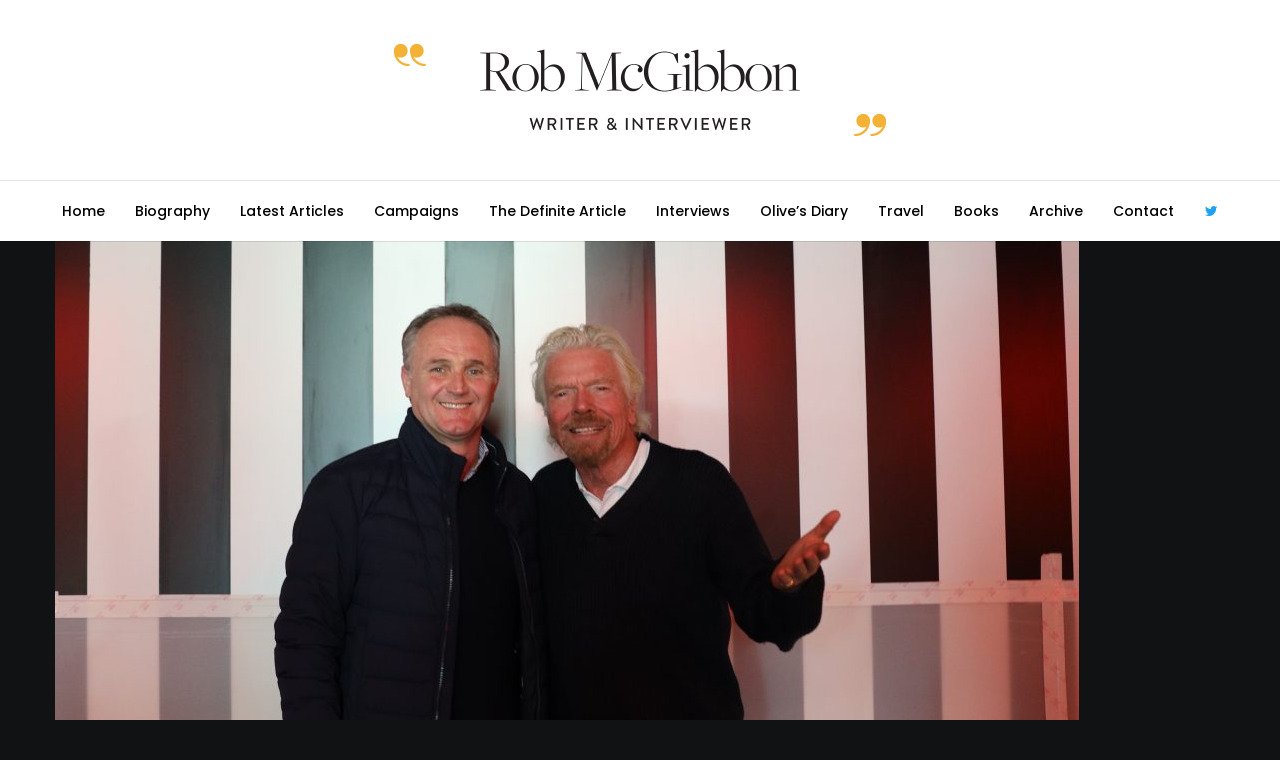

--- FILE ---
content_type: text/html; charset=UTF-8
request_url: https://www.robmcgibbon.com/sir-richard-branson-daily-express/robmcgibbonrichardbranson-copy/
body_size: 23274
content:
<!doctype html>
<!--[if lt IE 10]>
<html class="ie9 no-js" lang="en-GB">
<![endif]-->
<!--[if (gt IE 9)|!(IE)]><!-->

<html class="no-js" lang="en-GB"> <!--<![endif]-->

	<head>
		<meta charset="UTF-8">

		<!-- viewport -->
		<meta name="viewport" content="width=device-width, initial-scale=1, maximum-scale=1, user-scalable=no">

		<!-- allow pinned sites -->
		<meta name="application-name" content="Rob McGibbon" />

		<link rel="pingback" href="https://www.robmcgibbon.com/xmlrpc.php">

		<meta name='robots' content='index, follow, max-image-preview:large, max-snippet:-1, max-video-preview:-1' />

	<!-- This site is optimized with the Yoast SEO plugin v26.8 - https://yoast.com/product/yoast-seo-wordpress/ -->
	<title>RobMcGibbonRichardBranson-copy - Rob McGibbon</title>
	<link rel="canonical" href="https://www.robmcgibbon.com/sir-richard-branson-daily-express/robmcgibbonrichardbranson-copy/" />
	<meta property="og:locale" content="en_GB" />
	<meta property="og:type" content="article" />
	<meta property="og:title" content="RobMcGibbonRichardBranson-copy - Rob McGibbon" />
	<meta property="og:url" content="https://www.robmcgibbon.com/sir-richard-branson-daily-express/robmcgibbonrichardbranson-copy/" />
	<meta property="og:site_name" content="Rob McGibbon" />
	<meta property="og:image" content="https://www.robmcgibbon.com/sir-richard-branson-daily-express/robmcgibbonrichardbranson-copy" />
	<meta property="og:image:width" content="2560" />
	<meta property="og:image:height" content="2560" />
	<meta property="og:image:type" content="image/jpeg" />
	<meta name="twitter:card" content="summary_large_image" />
	<script type="application/ld+json" class="yoast-schema-graph">{"@context":"https://schema.org","@graph":[{"@type":"WebPage","@id":"https://www.robmcgibbon.com/sir-richard-branson-daily-express/robmcgibbonrichardbranson-copy/","url":"https://www.robmcgibbon.com/sir-richard-branson-daily-express/robmcgibbonrichardbranson-copy/","name":"RobMcGibbonRichardBranson-copy - Rob McGibbon","isPartOf":{"@id":"https://www.robmcgibbon.com/#website"},"primaryImageOfPage":{"@id":"https://www.robmcgibbon.com/sir-richard-branson-daily-express/robmcgibbonrichardbranson-copy/#primaryimage"},"image":{"@id":"https://www.robmcgibbon.com/sir-richard-branson-daily-express/robmcgibbonrichardbranson-copy/#primaryimage"},"thumbnailUrl":"https://www.robmcgibbon.com/wp-content/uploads/2020/02/RobMcGibbonRichardBranson-copy-scaled.jpg","datePublished":"2020-02-02T09:16:07+00:00","breadcrumb":{"@id":"https://www.robmcgibbon.com/sir-richard-branson-daily-express/robmcgibbonrichardbranson-copy/#breadcrumb"},"inLanguage":"en-GB","potentialAction":[{"@type":"ReadAction","target":["https://www.robmcgibbon.com/sir-richard-branson-daily-express/robmcgibbonrichardbranson-copy/"]}]},{"@type":"ImageObject","inLanguage":"en-GB","@id":"https://www.robmcgibbon.com/sir-richard-branson-daily-express/robmcgibbonrichardbranson-copy/#primaryimage","url":"https://www.robmcgibbon.com/wp-content/uploads/2020/02/RobMcGibbonRichardBranson-copy-scaled.jpg","contentUrl":"https://www.robmcgibbon.com/wp-content/uploads/2020/02/RobMcGibbonRichardBranson-copy-scaled.jpg","width":2560,"height":2560},{"@type":"BreadcrumbList","@id":"https://www.robmcgibbon.com/sir-richard-branson-daily-express/robmcgibbonrichardbranson-copy/#breadcrumb","itemListElement":[{"@type":"ListItem","position":1,"name":"Home","item":"https://www.robmcgibbon.com/"},{"@type":"ListItem","position":2,"name":"Sir Richard Branson interview: Daily Express","item":"https://www.robmcgibbon.com/sir-richard-branson-daily-express/"},{"@type":"ListItem","position":3,"name":"RobMcGibbonRichardBranson-copy"}]},{"@type":"WebSite","@id":"https://www.robmcgibbon.com/#website","url":"https://www.robmcgibbon.com/","name":"Rob McGibbon","description":"Writer","potentialAction":[{"@type":"SearchAction","target":{"@type":"EntryPoint","urlTemplate":"https://www.robmcgibbon.com/?s={search_term_string}"},"query-input":{"@type":"PropertyValueSpecification","valueRequired":true,"valueName":"search_term_string"}}],"inLanguage":"en-GB"}]}</script>
	<!-- / Yoast SEO plugin. -->


<link rel='dns-prefetch' href='//www.robmcgibbon.com' />
<link rel='dns-prefetch' href='//fonts.googleapis.com' />
<link rel='dns-prefetch' href='//www.googletagmanager.com' />
<link rel="alternate" type="application/rss+xml" title="Rob McGibbon &raquo; Feed" href="https://www.robmcgibbon.com/feed/" />
<link rel="alternate" type="application/rss+xml" title="Rob McGibbon &raquo; Comments Feed" href="https://www.robmcgibbon.com/comments/feed/" />
<link rel="alternate" title="oEmbed (JSON)" type="application/json+oembed" href="https://www.robmcgibbon.com/wp-json/oembed/1.0/embed?url=https%3A%2F%2Fwww.robmcgibbon.com%2Fsir-richard-branson-daily-express%2Frobmcgibbonrichardbranson-copy%2F" />
<link rel="alternate" title="oEmbed (XML)" type="text/xml+oembed" href="https://www.robmcgibbon.com/wp-json/oembed/1.0/embed?url=https%3A%2F%2Fwww.robmcgibbon.com%2Fsir-richard-branson-daily-express%2Frobmcgibbonrichardbranson-copy%2F&#038;format=xml" />
<style id='wp-img-auto-sizes-contain-inline-css' type='text/css'>
img:is([sizes=auto i],[sizes^="auto," i]){contain-intrinsic-size:3000px 1500px}
/*# sourceURL=wp-img-auto-sizes-contain-inline-css */
</style>
<style id='wp-emoji-styles-inline-css' type='text/css'>

	img.wp-smiley, img.emoji {
		display: inline !important;
		border: none !important;
		box-shadow: none !important;
		height: 1em !important;
		width: 1em !important;
		margin: 0 0.07em !important;
		vertical-align: -0.1em !important;
		background: none !important;
		padding: 0 !important;
	}
/*# sourceURL=wp-emoji-styles-inline-css */
</style>
<style id='wp-block-library-inline-css' type='text/css'>
:root{--wp-block-synced-color:#7a00df;--wp-block-synced-color--rgb:122,0,223;--wp-bound-block-color:var(--wp-block-synced-color);--wp-editor-canvas-background:#ddd;--wp-admin-theme-color:#007cba;--wp-admin-theme-color--rgb:0,124,186;--wp-admin-theme-color-darker-10:#006ba1;--wp-admin-theme-color-darker-10--rgb:0,107,160.5;--wp-admin-theme-color-darker-20:#005a87;--wp-admin-theme-color-darker-20--rgb:0,90,135;--wp-admin-border-width-focus:2px}@media (min-resolution:192dpi){:root{--wp-admin-border-width-focus:1.5px}}.wp-element-button{cursor:pointer}:root .has-very-light-gray-background-color{background-color:#eee}:root .has-very-dark-gray-background-color{background-color:#313131}:root .has-very-light-gray-color{color:#eee}:root .has-very-dark-gray-color{color:#313131}:root .has-vivid-green-cyan-to-vivid-cyan-blue-gradient-background{background:linear-gradient(135deg,#00d084,#0693e3)}:root .has-purple-crush-gradient-background{background:linear-gradient(135deg,#34e2e4,#4721fb 50%,#ab1dfe)}:root .has-hazy-dawn-gradient-background{background:linear-gradient(135deg,#faaca8,#dad0ec)}:root .has-subdued-olive-gradient-background{background:linear-gradient(135deg,#fafae1,#67a671)}:root .has-atomic-cream-gradient-background{background:linear-gradient(135deg,#fdd79a,#004a59)}:root .has-nightshade-gradient-background{background:linear-gradient(135deg,#330968,#31cdcf)}:root .has-midnight-gradient-background{background:linear-gradient(135deg,#020381,#2874fc)}:root{--wp--preset--font-size--normal:16px;--wp--preset--font-size--huge:42px}.has-regular-font-size{font-size:1em}.has-larger-font-size{font-size:2.625em}.has-normal-font-size{font-size:var(--wp--preset--font-size--normal)}.has-huge-font-size{font-size:var(--wp--preset--font-size--huge)}.has-text-align-center{text-align:center}.has-text-align-left{text-align:left}.has-text-align-right{text-align:right}.has-fit-text{white-space:nowrap!important}#end-resizable-editor-section{display:none}.aligncenter{clear:both}.items-justified-left{justify-content:flex-start}.items-justified-center{justify-content:center}.items-justified-right{justify-content:flex-end}.items-justified-space-between{justify-content:space-between}.screen-reader-text{border:0;clip-path:inset(50%);height:1px;margin:-1px;overflow:hidden;padding:0;position:absolute;width:1px;word-wrap:normal!important}.screen-reader-text:focus{background-color:#ddd;clip-path:none;color:#444;display:block;font-size:1em;height:auto;left:5px;line-height:normal;padding:15px 23px 14px;text-decoration:none;top:5px;width:auto;z-index:100000}html :where(.has-border-color){border-style:solid}html :where([style*=border-top-color]){border-top-style:solid}html :where([style*=border-right-color]){border-right-style:solid}html :where([style*=border-bottom-color]){border-bottom-style:solid}html :where([style*=border-left-color]){border-left-style:solid}html :where([style*=border-width]){border-style:solid}html :where([style*=border-top-width]){border-top-style:solid}html :where([style*=border-right-width]){border-right-style:solid}html :where([style*=border-bottom-width]){border-bottom-style:solid}html :where([style*=border-left-width]){border-left-style:solid}html :where(img[class*=wp-image-]){height:auto;max-width:100%}:where(figure){margin:0 0 1em}html :where(.is-position-sticky){--wp-admin--admin-bar--position-offset:var(--wp-admin--admin-bar--height,0px)}@media screen and (max-width:600px){html :where(.is-position-sticky){--wp-admin--admin-bar--position-offset:0px}}

/*# sourceURL=wp-block-library-inline-css */
</style><style id='global-styles-inline-css' type='text/css'>
:root{--wp--preset--aspect-ratio--square: 1;--wp--preset--aspect-ratio--4-3: 4/3;--wp--preset--aspect-ratio--3-4: 3/4;--wp--preset--aspect-ratio--3-2: 3/2;--wp--preset--aspect-ratio--2-3: 2/3;--wp--preset--aspect-ratio--16-9: 16/9;--wp--preset--aspect-ratio--9-16: 9/16;--wp--preset--color--black: #000000;--wp--preset--color--cyan-bluish-gray: #abb8c3;--wp--preset--color--white: #ffffff;--wp--preset--color--pale-pink: #f78da7;--wp--preset--color--vivid-red: #cf2e2e;--wp--preset--color--luminous-vivid-orange: #ff6900;--wp--preset--color--luminous-vivid-amber: #fcb900;--wp--preset--color--light-green-cyan: #7bdcb5;--wp--preset--color--vivid-green-cyan: #00d084;--wp--preset--color--pale-cyan-blue: #8ed1fc;--wp--preset--color--vivid-cyan-blue: #0693e3;--wp--preset--color--vivid-purple: #9b51e0;--wp--preset--gradient--vivid-cyan-blue-to-vivid-purple: linear-gradient(135deg,rgb(6,147,227) 0%,rgb(155,81,224) 100%);--wp--preset--gradient--light-green-cyan-to-vivid-green-cyan: linear-gradient(135deg,rgb(122,220,180) 0%,rgb(0,208,130) 100%);--wp--preset--gradient--luminous-vivid-amber-to-luminous-vivid-orange: linear-gradient(135deg,rgb(252,185,0) 0%,rgb(255,105,0) 100%);--wp--preset--gradient--luminous-vivid-orange-to-vivid-red: linear-gradient(135deg,rgb(255,105,0) 0%,rgb(207,46,46) 100%);--wp--preset--gradient--very-light-gray-to-cyan-bluish-gray: linear-gradient(135deg,rgb(238,238,238) 0%,rgb(169,184,195) 100%);--wp--preset--gradient--cool-to-warm-spectrum: linear-gradient(135deg,rgb(74,234,220) 0%,rgb(151,120,209) 20%,rgb(207,42,186) 40%,rgb(238,44,130) 60%,rgb(251,105,98) 80%,rgb(254,248,76) 100%);--wp--preset--gradient--blush-light-purple: linear-gradient(135deg,rgb(255,206,236) 0%,rgb(152,150,240) 100%);--wp--preset--gradient--blush-bordeaux: linear-gradient(135deg,rgb(254,205,165) 0%,rgb(254,45,45) 50%,rgb(107,0,62) 100%);--wp--preset--gradient--luminous-dusk: linear-gradient(135deg,rgb(255,203,112) 0%,rgb(199,81,192) 50%,rgb(65,88,208) 100%);--wp--preset--gradient--pale-ocean: linear-gradient(135deg,rgb(255,245,203) 0%,rgb(182,227,212) 50%,rgb(51,167,181) 100%);--wp--preset--gradient--electric-grass: linear-gradient(135deg,rgb(202,248,128) 0%,rgb(113,206,126) 100%);--wp--preset--gradient--midnight: linear-gradient(135deg,rgb(2,3,129) 0%,rgb(40,116,252) 100%);--wp--preset--font-size--small: 13px;--wp--preset--font-size--medium: 20px;--wp--preset--font-size--large: 36px;--wp--preset--font-size--x-large: 42px;--wp--preset--spacing--20: 0.44rem;--wp--preset--spacing--30: 0.67rem;--wp--preset--spacing--40: 1rem;--wp--preset--spacing--50: 1.5rem;--wp--preset--spacing--60: 2.25rem;--wp--preset--spacing--70: 3.38rem;--wp--preset--spacing--80: 5.06rem;--wp--preset--shadow--natural: 6px 6px 9px rgba(0, 0, 0, 0.2);--wp--preset--shadow--deep: 12px 12px 50px rgba(0, 0, 0, 0.4);--wp--preset--shadow--sharp: 6px 6px 0px rgba(0, 0, 0, 0.2);--wp--preset--shadow--outlined: 6px 6px 0px -3px rgb(255, 255, 255), 6px 6px rgb(0, 0, 0);--wp--preset--shadow--crisp: 6px 6px 0px rgb(0, 0, 0);}:where(.is-layout-flex){gap: 0.5em;}:where(.is-layout-grid){gap: 0.5em;}body .is-layout-flex{display: flex;}.is-layout-flex{flex-wrap: wrap;align-items: center;}.is-layout-flex > :is(*, div){margin: 0;}body .is-layout-grid{display: grid;}.is-layout-grid > :is(*, div){margin: 0;}:where(.wp-block-columns.is-layout-flex){gap: 2em;}:where(.wp-block-columns.is-layout-grid){gap: 2em;}:where(.wp-block-post-template.is-layout-flex){gap: 1.25em;}:where(.wp-block-post-template.is-layout-grid){gap: 1.25em;}.has-black-color{color: var(--wp--preset--color--black) !important;}.has-cyan-bluish-gray-color{color: var(--wp--preset--color--cyan-bluish-gray) !important;}.has-white-color{color: var(--wp--preset--color--white) !important;}.has-pale-pink-color{color: var(--wp--preset--color--pale-pink) !important;}.has-vivid-red-color{color: var(--wp--preset--color--vivid-red) !important;}.has-luminous-vivid-orange-color{color: var(--wp--preset--color--luminous-vivid-orange) !important;}.has-luminous-vivid-amber-color{color: var(--wp--preset--color--luminous-vivid-amber) !important;}.has-light-green-cyan-color{color: var(--wp--preset--color--light-green-cyan) !important;}.has-vivid-green-cyan-color{color: var(--wp--preset--color--vivid-green-cyan) !important;}.has-pale-cyan-blue-color{color: var(--wp--preset--color--pale-cyan-blue) !important;}.has-vivid-cyan-blue-color{color: var(--wp--preset--color--vivid-cyan-blue) !important;}.has-vivid-purple-color{color: var(--wp--preset--color--vivid-purple) !important;}.has-black-background-color{background-color: var(--wp--preset--color--black) !important;}.has-cyan-bluish-gray-background-color{background-color: var(--wp--preset--color--cyan-bluish-gray) !important;}.has-white-background-color{background-color: var(--wp--preset--color--white) !important;}.has-pale-pink-background-color{background-color: var(--wp--preset--color--pale-pink) !important;}.has-vivid-red-background-color{background-color: var(--wp--preset--color--vivid-red) !important;}.has-luminous-vivid-orange-background-color{background-color: var(--wp--preset--color--luminous-vivid-orange) !important;}.has-luminous-vivid-amber-background-color{background-color: var(--wp--preset--color--luminous-vivid-amber) !important;}.has-light-green-cyan-background-color{background-color: var(--wp--preset--color--light-green-cyan) !important;}.has-vivid-green-cyan-background-color{background-color: var(--wp--preset--color--vivid-green-cyan) !important;}.has-pale-cyan-blue-background-color{background-color: var(--wp--preset--color--pale-cyan-blue) !important;}.has-vivid-cyan-blue-background-color{background-color: var(--wp--preset--color--vivid-cyan-blue) !important;}.has-vivid-purple-background-color{background-color: var(--wp--preset--color--vivid-purple) !important;}.has-black-border-color{border-color: var(--wp--preset--color--black) !important;}.has-cyan-bluish-gray-border-color{border-color: var(--wp--preset--color--cyan-bluish-gray) !important;}.has-white-border-color{border-color: var(--wp--preset--color--white) !important;}.has-pale-pink-border-color{border-color: var(--wp--preset--color--pale-pink) !important;}.has-vivid-red-border-color{border-color: var(--wp--preset--color--vivid-red) !important;}.has-luminous-vivid-orange-border-color{border-color: var(--wp--preset--color--luminous-vivid-orange) !important;}.has-luminous-vivid-amber-border-color{border-color: var(--wp--preset--color--luminous-vivid-amber) !important;}.has-light-green-cyan-border-color{border-color: var(--wp--preset--color--light-green-cyan) !important;}.has-vivid-green-cyan-border-color{border-color: var(--wp--preset--color--vivid-green-cyan) !important;}.has-pale-cyan-blue-border-color{border-color: var(--wp--preset--color--pale-cyan-blue) !important;}.has-vivid-cyan-blue-border-color{border-color: var(--wp--preset--color--vivid-cyan-blue) !important;}.has-vivid-purple-border-color{border-color: var(--wp--preset--color--vivid-purple) !important;}.has-vivid-cyan-blue-to-vivid-purple-gradient-background{background: var(--wp--preset--gradient--vivid-cyan-blue-to-vivid-purple) !important;}.has-light-green-cyan-to-vivid-green-cyan-gradient-background{background: var(--wp--preset--gradient--light-green-cyan-to-vivid-green-cyan) !important;}.has-luminous-vivid-amber-to-luminous-vivid-orange-gradient-background{background: var(--wp--preset--gradient--luminous-vivid-amber-to-luminous-vivid-orange) !important;}.has-luminous-vivid-orange-to-vivid-red-gradient-background{background: var(--wp--preset--gradient--luminous-vivid-orange-to-vivid-red) !important;}.has-very-light-gray-to-cyan-bluish-gray-gradient-background{background: var(--wp--preset--gradient--very-light-gray-to-cyan-bluish-gray) !important;}.has-cool-to-warm-spectrum-gradient-background{background: var(--wp--preset--gradient--cool-to-warm-spectrum) !important;}.has-blush-light-purple-gradient-background{background: var(--wp--preset--gradient--blush-light-purple) !important;}.has-blush-bordeaux-gradient-background{background: var(--wp--preset--gradient--blush-bordeaux) !important;}.has-luminous-dusk-gradient-background{background: var(--wp--preset--gradient--luminous-dusk) !important;}.has-pale-ocean-gradient-background{background: var(--wp--preset--gradient--pale-ocean) !important;}.has-electric-grass-gradient-background{background: var(--wp--preset--gradient--electric-grass) !important;}.has-midnight-gradient-background{background: var(--wp--preset--gradient--midnight) !important;}.has-small-font-size{font-size: var(--wp--preset--font-size--small) !important;}.has-medium-font-size{font-size: var(--wp--preset--font-size--medium) !important;}.has-large-font-size{font-size: var(--wp--preset--font-size--large) !important;}.has-x-large-font-size{font-size: var(--wp--preset--font-size--x-large) !important;}
/*# sourceURL=global-styles-inline-css */
</style>

<style id='classic-theme-styles-inline-css' type='text/css'>
/*! This file is auto-generated */
.wp-block-button__link{color:#fff;background-color:#32373c;border-radius:9999px;box-shadow:none;text-decoration:none;padding:calc(.667em + 2px) calc(1.333em + 2px);font-size:1.125em}.wp-block-file__button{background:#32373c;color:#fff;text-decoration:none}
/*# sourceURL=/wp-includes/css/classic-themes.min.css */
</style>
<link rel='stylesheet' id='anemos-eutf-awesome-fonts-css' href='https://www.robmcgibbon.com/wp-content/themes/anemos/css/font-awesome.min.css?ver=4.6.3' type='text/css' media='all' />
<link rel='stylesheet' id='anemos-eutf-theme-style-css' href='https://www.robmcgibbon.com/wp-content/themes/anemos/css/theme-style.css?ver=1.2.1' type='text/css' media='all' />
<link rel='stylesheet' id='anemos-eutf-elements-css' href='https://www.robmcgibbon.com/wp-content/themes/anemos/css/elements.css?ver=1.2.1' type='text/css' media='all' />
<link rel='stylesheet' id='anemos-eutf-style-css' href='https://www.robmcgibbon.com/wp-content/themes/anemos-child/style.css?ver=1.2.1' type='text/css' media='all' />
<link rel='stylesheet' id='anemos-eutf-responsive-css' href='https://www.robmcgibbon.com/wp-content/themes/anemos/css/responsive.css?ver=1.2.1' type='text/css' media='all' />
<link rel='stylesheet' id='redux-google-fonts-anemos_eutf_options-css' href='https://fonts.googleapis.com/css?family=Open+Sans%3A400%7CPlayfair+Display%3A400%7CPoppins%3A500%2C400%7CDroid+Serif%3A400italic%2C400&#038;ver=1492511672' type='text/css' media='all' />
<script type="text/javascript" src="https://www.robmcgibbon.com/wp-includes/js/jquery/jquery.min.js?ver=3.7.1" id="jquery-core-js"></script>
<script type="text/javascript" src="https://www.robmcgibbon.com/wp-includes/js/jquery/jquery-migrate.min.js?ver=3.4.1" id="jquery-migrate-js"></script>
<script type="text/javascript" src="https://www.robmcgibbon.com/wp-content/themes/anemos/js/modernizr.custom.js?ver=2.8.3" id="anemos-eutf-modernizr-script-js"></script>
<link rel="https://api.w.org/" href="https://www.robmcgibbon.com/wp-json/" /><link rel="alternate" title="JSON" type="application/json" href="https://www.robmcgibbon.com/wp-json/wp/v2/media/6509" /><link rel="EditURI" type="application/rsd+xml" title="RSD" href="https://www.robmcgibbon.com/xmlrpc.php?rsd" />
<meta name="generator" content="WordPress 6.9" />
<link rel='shortlink' href='https://www.robmcgibbon.com/?p=6509' />
<meta name="generator" content="Site Kit by Google 1.170.0" /><!-- Dynamic css -->
<style type="text/css">
 body, p { font-size: 14px; font-family: "Open Sans"; font-weight: 400; line-height: 24px; letter-spacing: 0px; } #eut-header .eut-logo.eut-logo-text a { font-family: "Playfair Display"; font-weight: 400; font-style: normal; font-size: 36px; text-transform: none; letter-spacing: 0px; } .eut-main-menu .eut-wrapper > ul > li > a, .eut-main-menu .eut-wrapper > ul > li.megamenu > ul > li > a, #eut-theme-wrapper #eut-hidden-menu ul.eut-menu > li > a, .eut-toggle-hiddenarea .eut-label, #eut-hidden-menu ul.eut-menu > li.megamenu > ul > li > a, .eut-main-menu .eut-wrapper > ul > li ul li.eut-goback a, #eut-hidden-menu ul.eut-menu > li ul li.eut-goback a { font-family: Poppins; font-weight: 500; font-style: normal; font-size: 14px; text-transform: none; letter-spacing: 0px; } .eut-slide-menu .eut-main-menu .eut-wrapper ul li.megamenu ul li:not(.eut-goback) > a, #eut-hidden-menu.eut-slide-menu ul li.megamenu ul li:not(.eut-goback) > a, .eut-main-menu .eut-wrapper > ul > li ul li a, #eut-header .eut-shoppin-cart-content { font-family: Poppins; font-weight: 400; font-style: normal; font-size: 12px; text-transform: none; letter-spacing: 0px; } .eut-main-menu .eut-menu-description, #eut-hidden-menu .eut-menu-description { font-family: Poppins; font-weight: 400; font-style: normal; font-size: 11px; text-transform: none; letter-spacing: 0px; } h1, .eut-h1, #eut-theme-wrapper .eut-modal .eut-search input[type='text'], .eut-dropcap span, p.eut-dropcap:first-letter, h2, .eut-h2, h3, .eut-h3, h4, .eut-h4, h5, .eut-h5, h6, .eut-h6, #eut-anemos-sticky-header .eut-page-title-wrapper { font-family: "Playfair Display"; font-weight: 400; font-style: normal; text-transform: none; } h1, .eut-h1, #eut-theme-wrapper .eut-modal .eut-search input[type='text'], .eut-dropcap span, p.eut-dropcap:first-letter { font-size: 53px; line-height: 60px; letter-spacing: 0px; } h2, .eut-h2 { font-size: 36px; line-height: 40px; letter-spacing: 0px; } h3, .eut-h3 { font-size: 30px; line-height: 36px; letter-spacing: 0px; } h4, .eut-h4 { font-size: 24px; line-height: 30px; letter-spacing: 0px; } h5, .eut-h5 { font-size: 20px; line-height: 30px; letter-spacing: 0px; } h6, .eut-h6, .vc_tta.vc_general .vc_tta-panel-title, #eut-main-content .vc_tta.vc_general .vc_tta-tab > a { font-size: 18px; line-height: 30px; letter-spacing: 0px; } #eut-page-title .eut-title, #eut-blog-title .eut-title { font-family: "Playfair Display"; font-weight: 400; font-style: normal; font-size: 36px; text-transform: none; line-height: 48px; letter-spacing: 0px; } #eut-page-title .eut-line-divider, #eut-blog-title .eut-line-divider { font-size: 36px; } #eut-page-title .eut-description, #eut-blog-title .eut-description, #eut-blog-title .eut-description p { font-family: "Droid Serif"; font-weight: 400; font-style: italic; font-size: 24px; text-transform: none; line-height: 30px; letter-spacing: 0px; } #eut-post-title .eut-title-categories { font-family: "Droid Serif"; font-weight: 400; font-style: normal; font-size: 16px; text-transform: none; line-height: 30px; letter-spacing: 0px; } #eut-post-title .eut-title, .eut-single-simple-title { font-family: "Playfair Display"; font-weight: 400; font-style: normal; font-size: 36px; text-transform: none; line-height: 48px; letter-spacing: 0px; } #eut-post-title .eut-line-divider { font-size: 36px; } #eut-post-title .eut-description { font-family: "Droid Serif"; font-weight: 400; font-style: italic; font-size: 24px; text-transform: none; line-height: 30px; letter-spacing: 0px; } #eut-feature-section .eut-subheading { font-family: "Droid Serif"; font-weight: 400; font-style: normal; font-size: 16px; text-transform: none; line-height: 30px; letter-spacing: 0px; } #eut-feature-section .eut-title { font-family: "Playfair Display"; font-weight: 400; font-style: normal; font-size: 36px; text-transform: none; line-height: 48px; letter-spacing: 0px; } #eut-feature-section .eut-line-divider { font-size: 36px; } #eut-feature-section .eut-description { font-family: "Droid Serif"; font-weight: 400; font-style: italic; font-size: 24px; text-transform: none; line-height: 30px; letter-spacing: 0px; } #eut-feature-section.eut-fullscreen .eut-subheading { font-family: "Droid Serif"; font-weight: 400; font-style: normal; font-size: 16px; text-transform: none; line-height: 30px; letter-spacing: 0px; } #eut-feature-section.eut-fullscreen .eut-title { font-family: "Playfair Display"; font-weight: 400; font-style: normal; font-size: 60px; text-transform: none; line-height: 72px; letter-spacing: 0px; } #eut-feature-section.eut-fullscreen .eut-line-divider { font-size: 60px; } #eut-feature-section.eut-fullscreen .eut-description { font-family: "Droid Serif"; font-weight: 400; font-style: italic; font-size: 24px; text-transform: none; line-height: 30px; letter-spacing: 0px; } .eut-leader-text, .eut-leader-text p, p.eut-leader-text { font-family: "Droid Serif"; font-weight: 400; font-style: normal; font-size: 20px; text-transform: none; line-height: 36px; letter-spacing: 0px; } .eut-subtitle, .eut-subtitle p, .eut-subtitle-text { font-family: "Droid Serif"; font-weight: 400; font-style: normal; font-size: 16px; text-transform: none; line-height: 30px; letter-spacing: 0px; } .eut-small-text, span.wpcf7-not-valid-tip, div.wpcf7-mail-sent-ok, div.wpcf7-validation-errors, .eut-post-meta-wrapper .eut-categories li { font-family: Poppins; font-weight: 500; font-style: normal; font-size: 8px; text-transform: uppercase; letter-spacing: 1px; } .eut-link-text, .eut-btn, input[type='submit'], input[type='reset'], button:not(.mfp-arrow):not(.eut-search-btn), #eut-header .eut-shoppin-cart-content .total, #eut-header .eut-shoppin-cart-content .button, #cancel-comment-reply-link, .eut-anchor-menu .eut-anchor-wrapper .eut-container > ul > li > a, .eut-anchor-menu .eut-anchor-wrapper .eut-container ul.sub-menu li a { font-family: Poppins !important; font-weight: 500 !important; font-style: normal; font-size: 12px !important; text-transform: none; letter-spacing: 0px; } .eut-btn.eut-btn-extrasmall, .widget.woocommerce button[type='submit'] { font-size: 8px !important; } .eut-btn.eut-btn-small { font-size: 10px !important; } .eut-btn.eut-btn-large { font-size: 14px !important; } .eut-btn.eut-btn-extralarge { font-size: 16px !important; } .eut-widget-title, h3#reply-title { font-family: "Playfair Display"; font-weight: 400; font-style: normal; font-size: 20px; text-transform: capitalize; line-height: 30px; letter-spacing: 0px; } .widget, .widgets, .widget p, #eut-hidden-menu ul.eut-menu li a { font-family: "Open Sans"; font-weight: 400; font-style: normal; font-size: 12px; text-transform: none; line-height: 24px; letter-spacing: 0px; } @media only screen and (min-width: 960px) and (max-width: 1200px) { h1,.eut-h1,#eut-theme-wrapper .eut-modal .eut-search input[type="text"],.eut-dropcap span,p.eut-dropcap:first-letter { font-size: 47.7px; line-height: 1.13em; } h2,.eut-h2 { font-size: 32.4px; line-height: 1.11em; } #eut-page-title .eut-title,#eut-blog-title .eut-title,#eut-page-title .eut-line-divider,#eut-blog-title .eut-line-divider { font-size: 32.4px; line-height: 1.33em; } #eut-post-title .eut-title,#eut-post-title .eut-line-divider { font-size: 32.4px; line-height: 1.33em; } #eut-feature-section .eut-title,#eut-feature-section .eut-line-divider { font-size: 32.4px; line-height: 1.33em; } #eut-feature-section.eut-fullscreen .eut-title,#eut-feature-section.eut-fullscreen .eut-line-divider { font-size: 54px; line-height: 1.2em; } #eut-feature-section.eut-fullscreen .eut-description { font-size: 21.6px; line-height: 1.25em; } #eut-page-title .eut-description,#eut-blog-title .eut-description,#eut-blog-title .eut-description p { font-size: 21.6px; line-height: 1.25em; } #eut-post-title .eut-title-categories { font-size: 14.4px; line-height: 1.88em; } #eut-post-title .eut-description { font-size: 21.6px; line-height: 1.25em; } #eut-feature-section .eut-subheading { font-size: 14.4px; line-height: 1.88em; } #eut-feature-section.eut-fullscreen .eut-subheading { font-size: 14.4px; line-height: 1.88em; } #eut-feature-section .eut-description { font-size: 21.6px; line-height: 1.25em; } .eut-leader-text,.eut-leader-text p,p.eut-leader-text { font-size: 18px; line-height: 1.8em; } .eut-subtitle,.eut-subtitle-text { font-size: 14.4px; line-height: 1.88em; } } @media only screen and (min-width: 768px) and (max-width: 959px) { h1,.eut-h1,#eut-theme-wrapper .eut-modal .eut-search input[type="text"],.eut-dropcap span,p.eut-dropcap:first-letter { font-size: 42.4px; line-height: 1.13em; } h2,.eut-h2 { font-size: 28.8px; line-height: 1.11em; } #eut-page-title .eut-title,#eut-blog-title .eut-title,#eut-page-title .eut-line-divider,#eut-blog-title .eut-line-divider { font-size: 30.6px; line-height: 1.33em; } #eut-post-title .eut-title,#eut-post-title .eut-line-divider { font-size: 30.6px; line-height: 1.33em; } #eut-feature-section .eut-title,#eut-feature-section .eut-line-divider { font-size: 30.6px; line-height: 1.33em; } #eut-feature-section.eut-fullscreen .eut-title,#eut-feature-section.eut-fullscreen .eut-line-divider { font-size: 51px; line-height: 1.2em; } #eut-feature-section.eut-fullscreen .eut-description { font-size: 20.4px; line-height: 1.25em; } #eut-page-title .eut-description,#eut-blog-title .eut-description,#eut-blog-title .eut-description p { font-size: 19.2px; line-height: 1.25em; } #eut-post-title .eut-title-categories { font-size: 12.8px; line-height: 1.88em; } #eut-post-title .eut-description { font-size: 19.2px; line-height: 1.25em; } #eut-feature-section .eut-subheading { font-size: 12.8px; line-height: 1.88em; } #eut-feature-section.eut-fullscreen .eut-subheading { font-size: 12.8px; line-height: 1.88em; } #eut-feature-section .eut-description { font-size: 19.2px; line-height: 1.25em; } .eut-leader-text,.eut-leader-text p,p.eut-leader-text { font-size: 16px; line-height: 1.8em; } .eut-subtitle,.eut-subtitle-text { font-size: 12.8px; line-height: 1.88em; } } @media only screen and (max-width: 767px) { h1,.eut-h1,#eut-theme-wrapper .eut-modal .eut-search input[type="text"],.eut-dropcap span,p.eut-dropcap:first-letter { font-size: 37.1px; line-height: 1.13em; } h2,.eut-h2 { font-size: 25.2px; line-height: 1.11em; } #eut-page-title .eut-title,#eut-blog-title .eut-title,#eut-page-title .eut-line-divider,#eut-blog-title .eut-line-divider { font-size: 21.6px; line-height: 1.33em; } #eut-post-title .eut-title,#eut-post-title .eut-line-divider { font-size: 21.6px; line-height: 1.33em; } #eut-feature-section .eut-title,#eut-feature-section .eut-line-divider { font-size: 21.6px; line-height: 1.33em; } #eut-feature-section.eut-fullscreen .eut-title,#eut-feature-section.eut-fullscreen .eut-line-divider { font-size: 36px; line-height: 1.2em; } #eut-feature-section.eut-fullscreen .eut-description { font-size: 14.4px; line-height: 1.25em; } #eut-page-title .eut-description,#eut-blog-title .eut-description,#eut-blog-title .eut-description p { font-size: 19.2px; line-height: 1.25em; } #eut-post-title .eut-title-categories { font-size: 12.8px; line-height: 1.88em; } #eut-post-title .eut-description { font-size: 19.2px; line-height: 1.25em; } #eut-feature-section .eut-subheading { font-size: 12.8px; line-height: 1.88em; } #eut-feature-section.eut-fullscreen .eut-subheading { font-size: 12.8px; line-height: 1.88em; } #eut-feature-section .eut-description { font-size: 19.2px; line-height: 1.25em; } .eut-leader-text,.eut-leader-text p,p.eut-leader-text { font-size: 16px; line-height: 1.8em; } .eut-subtitle,.eut-subtitle-text { font-size: 12.8px; line-height: 1.88em; } } @media print { h1,.eut-h1,#eut-theme-wrapper .eut-modal .eut-search input[type="text"],.eut-dropcap span,p.eut-dropcap:first-letter { font-size: 37.1px; line-height: 1.13em; } h2,.eut-h2 { font-size: 25.2px; line-height: 1.11em; } #eut-page-title .eut-title,#eut-blog-title .eut-title,#eut-page-title .eut-line-divider,#eut-blog-title .eut-line-divider { font-size: 21.6px; line-height: 1.33em; } #eut-post-title .eut-title,#eut-post-title .eut-line-divider { font-size: 21.6px; line-height: 1.33em; } #eut-feature-section .eut-title,#eut-feature-section .eut-line-divider { font-size: 21.6px; line-height: 1.33em; } #eut-feature-section.eut-fullscreen .eut-title,#eut-feature-section.eut-fullscreen .eut-line-divider { font-size: 36px; line-height: 1.2em; } #eut-feature-section.eut-fullscreen .eut-description { font-size: 14.4px; line-height: 1.25em; } #eut-page-title .eut-description,#eut-blog-title .eut-description,#eut-blog-title .eut-description p { font-size: 19.2px; line-height: 1.25em; } #eut-post-title .eut-title-categories { font-size: 12.8px; line-height: 1.88em; } #eut-post-title .eut-description { font-size: 19.2px; line-height: 1.25em; } #eut-feature-section .eut-subheading { font-size: 12.8px; line-height: 1.88em; } #eut-feature-section.eut-fullscreen .eut-subheading { font-size: 12.8px; line-height: 1.88em; } #eut-feature-section .eut-description { font-size: 19.2px; line-height: 1.25em; } .eut-leader-text,.eut-leader-text p,p.eut-leader-text { font-size: 16px; line-height: 1.8em; } .eut-subtitle,.eut-subtitle-text { font-size: 12.8px; line-height: 1.88em; } } 
</style><!-- Dynamic css -->
<style type="text/css">
 a { color: #000000; } a:hover { color: #f1b144; } .eut-container, #disqus_thread, #eut-content.eut-left-sidebar .eut-content-wrapper, #eut-content.eut-right-sidebar .eut-content-wrapper { max-width: 1170px; } @media only screen and (max-width: 1200px) { .eut-container, #disqus_thread, #eut-content.eut-left-sidebar .eut-content-wrapper, #eut-content.eut-right-sidebar .eut-content-wrapper { width: 90%; max-width: 1170px; } } @media only screen and (min-width: 960px) { #eut-theme-wrapper.eut-header-side .eut-container, #eut-theme-wrapper.eut-header-side #eut-content.eut-left-sidebar .eut-content-wrapper, #eut-theme-wrapper.eut-header-side #eut-content.eut-right-sidebar .eut-content-wrapper { width: 90%; max-width: 1170px; } } body.eut-boxed #eut-theme-wrapper { width: 1200px; } #eut-body.eut-boxed #eut-header.eut-fixed #eut-main-header, #eut-body.eut-boxed #eut-anemos-sticky-header, #eut-body.eut-boxed .eut-anchor-menu .eut-anchor-wrapper.eut-sticky, #eut-body.eut-boxed #eut-footer.eut-fixed-footer { max-width: 1200px; } @media only screen and (max-width: 1200px) { #eut-body.eut-boxed #eut-header.eut-sticky-header #eut-main-header.eut-header-default, #eut-body.eut-boxed #eut-header.eut-sticky-header #eut-anemos-sticky-header, #eut-body.eut-boxed #eut-header.eut-fixed #eut-main-header { max-width: 90%; } } #eut-top-bar, #eut-top-bar .eut-language > li > ul, #eut-top-bar .eut-top-bar-menu ul.sub-menu { background-color: #ffffff; color: #777777; } #eut-top-bar a { color: #777777; } #eut-top-bar a:hover { color: #f1b144; } #eut-main-header #eut-top-header { background-color: rgba(255,255,255,1); } #eut-main-header #eut-bottom-header { background-color: rgba(255,255,255,1); border-color: rgba(0,0,0,0.10); } #eut-main-header { border-color: rgba(0,0,0,0.10); } .eut-header-elements { border-color: rgba(0,0,0,0.10); } #eut-main-header.eut-transparent #eut-top-header, #eut-main-header.eut-light #eut-top-header, #eut-main-header.eut-dark #eut-top-header, #eut-main-header.eut-transparent #eut-bottom-header, #eut-main-header.eut-light #eut-bottom-header, #eut-main-header.eut-dark #eut-bottom-header { background-color: transparent; } #eut-header .eut-main-menu .eut-wrapper > ul > li > a, .eut-header-element > a, .eut-header-element .eut-purchased-items { color: #000000; } #eut-header .eut-main-menu .eut-wrapper > ul > li.eut-current > a, #eut-header .eut-main-menu .eut-wrapper > ul > li.current-menu-item > a, #eut-header .eut-main-menu .eut-wrapper > ul > li.current-menu-ancestor > a, #eut-header .eut-main-menu .eut-wrapper > ul > li:hover > a, .eut-header-element > a:hover { color: #f1b144; } #eut-header .eut-main-menu.eut-menu-type-button .eut-wrapper > ul > li.current-menu-item > a span, #eut-header .eut-main-menu.eut-menu-type-button .eut-wrapper > ul > li.current-menu-ancestor > a span { border-color: #eef1f6; } #eut-header .eut-main-menu.eut-menu-type-button .eut-wrapper > ul > li:hover > a span, #eut-header .eut-main-menu.eut-menu-type-button .eut-wrapper > ul > li.active > a span { border-color: #f1b144; } #eut-header .eut-main-menu.eut-menu-type-underline .eut-wrapper > ul > li > a span:after { background-color: #eef1f6; } #eut-header .eut-main-menu.eut-menu-type-underline .eut-wrapper > ul > li:hover > a span:after, #eut-header .eut-main-menu.eut-menu-type-underline .eut-wrapper > ul > li.active > a span:after { background-color: #f1b144; } #eut-header .eut-main-menu .eut-wrapper > ul > li ul { background-color: #ffffff; } #eut-header .eut-main-menu .eut-wrapper > ul > li ul li a { color: #777777; } #eut-header .eut-main-menu .eut-wrapper > ul > li ul li a:hover, #eut-header .eut-main-menu .eut-wrapper > ul > li ul li.current-menu-item > a, #eut-header .eut-main-menu .eut-wrapper > ul li li.current-menu-ancestor > a { color: #f1b144; background-color: #ffffff; } #eut-header .eut-main-menu .eut-wrapper > ul > li.megamenu > ul > li > a { color: #000000; background-color: transparent; } #eut-header .eut-main-menu .eut-wrapper > ul > li.megamenu > ul > li:hover > a { color: #f1b144; } #eut-header .eut-horizontal-menu .eut-wrapper > ul > li.megamenu > ul > li { border-color: #eef1f6; } #eut-top-header, .eut-logo { height: 180px; } @media only screen and (min-width: 1024px) { #eut-header { height: 241px; } } .eut-logo a { height: 100px; } #eut-bottom-header, #eut-main-menu { height: 61px; } #eut-main-menu .eut-wrapper > ul > li > a, .eut-header-element > a, .eut-no-assigned-menu { line-height: 60px; } #eut-theme-wrapper.eut-feature-below #eut-goto-section-wrapper { margin-bottom: 241px; } @media only screen and (min-width: 1024px) { #eut-header.eut-overlapping + * { top: -241px; margin-bottom: -241px; } #eut-header.eut-overlapping + div .eut-wrapper { padding-top: 241px; } #eut-feature-section + #eut-header.eut-overlapping { top: -241px; } .eut-feature-below #eut-feature-section:not(.eut-with-map) .eut-wrapper { margin-bottom: 180px; } } @media only screen and (min-width: 1024px) { #eut-header.eut-overlapping + #eut-content .eut-sidebar.eut-fixed-sidebar, #eut-header.eut-overlapping + .eut-single-wrapper .eut-sidebar.eut-fixed-sidebar { top: 241px; } } #eut-main-header.eut-light #eut-main-menu .eut-wrapper > ul > li > a, #eut-main-header.eut-light .eut-header-element > a, #eut-main-header.eut-light .eut-header-element .eut-purchased-items { color: #ffffff; } #eut-main-header.eut-light #eut-main-menu .eut-wrapper > ul > li.eut-current > a, #eut-main-header.eut-light #eut-main-menu .eut-wrapper > ul > li.current-menu-item > a, #eut-main-header.eut-light #eut-main-menu .eut-wrapper > ul > li:hover > a, #eut-main-header.eut-light #eut-main-menu .eut-wrapper > ul > li.current-menu-item > a, #eut-main-header.eut-light #eut-main-menu .eut-wrapper > ul > li.current-menu-ancestor > a, #eut-main-header.eut-light .eut-header-element > a:hover { color: #f1b144; } #eut-main-header.eut-light #eut-main-menu.eut-menu-type-button .eut-wrapper > ul > li.current-menu-item > a span, #eut-main-header.eut-light #eut-main-menu.eut-menu-type-button .eut-wrapper > ul > li.current-menu-ancestor > a span, #eut-main-header.eut-light #eut-main-menu.eut-menu-type-button .eut-wrapper > ul > li:hover > a span { border-color: #eef1f6; } #eut-main-header.eut-light #eut-main-menu.eut-menu-type-underline .eut-wrapper > ul > li > a span:after, #eut-main-header.eut-light #eut-main-menu.eut-menu-type-underline .eut-wrapper > ul > li:hover > a span:after { background-color: #eef1f6; } #eut-main-header.eut-light, #eut-main-header.eut-light .eut-header-elements, #eut-main-header.eut-header-default.eut-light, #eut-main-header.eut-light #eut-bottom-header { border-color: rgba(255,255,255,0.30); } #eut-main-header.eut-dark #eut-main-menu .eut-wrapper > ul > li > a, #eut-main-header.eut-dark .eut-header-element > a, #eut-main-header.eut-dark .eut-header-element .eut-purchased-items { color: #000000; } #eut-main-header.eut-dark #eut-main-menu .eut-wrapper > ul > li.eut-current > a, #eut-main-header.eut-dark #eut-main-menu .eut-wrapper > ul > li.current-menu-item > a, #eut-main-header.eut-dark #eut-main-menu .eut-wrapper > ul > li:hover > a, #eut-main-header.eut-dark #eut-main-menu .eut-wrapper > ul > li.current-menu-item > a, #eut-main-header.eut-dark #eut-main-menu .eut-wrapper > ul > li.current-menu-ancestor > a, #eut-main-header.eut-dark .eut-header-element > a:hover { color: #f1b144; } #eut-main-header.eut-dark #eut-main-menu.eut-menu-type-button .eut-wrapper > ul > li.current-menu-item > a span, #eut-main-header.eut-dark #eut-main-menu.eut-menu-type-button .eut-wrapper > ul > li.current-menu-ancestor > a span, #eut-main-header.eut-dark #eut-main-menu.eut-menu-type-button .eut-wrapper > ul > li:hover > a span { border-color: #eef1f6; } #eut-main-header.eut-dark #eut-main-menu.eut-menu-type-underline .eut-wrapper > ul > li > a span:after, #eut-main-header.eut-dark #eut-main-menu.eut-menu-type-underline .eut-wrapper > ul > li:hover > a span:after { background-color: #eef1f6; } #eut-main-header.eut-dark, #eut-main-header.eut-dark .eut-header-elements, #eut-main-header.eut-header-default.eut-dark, #eut-main-header.eut-dark #eut-bottom-header { border-color: rgba(0,0,0,0.10); } #eut-header.eut-sticky-header #eut-main-header { -webkit-transform: translateY(-180px); -moz-transform: translateY(-180px); -ms-transform: translateY(-180px); -o-transform: translateY(-180px); transform: translateY(-180px); } #eut-header.eut-sticky-header.eut-shrink #eut-main-header.eut-shrink-sticky #eut-bottom-header, #eut-header.eut-sticky-header #eut-main-header.eut-advanced-sticky #eut-bottom-header { height: 60px; } #eut-header.eut-sticky-header.eut-shrink #eut-main-header.eut-shrink-sticky #eut-main-menu .eut-wrapper > ul > li > a, #eut-header.eut-sticky-header.eut-shrink #eut-main-header.eut-shrink-sticky .eut-header-element > a, #eut-header.eut-sticky-header.eut-shrink #eut-main-header.eut-shrink-sticky .eut-no-assigned-menu, #eut-header.eut-sticky-header #eut-main-header.eut-advanced-sticky #eut-main-menu .eut-wrapper > ul > li > a, #eut-header.eut-sticky-header #eut-main-header.eut-advanced-sticky .eut-header-element > a, #eut-header.eut-sticky-header #eut-main-header.eut-advanced-sticky .eut-no-assigned-menu { line-height: 60px; } #eut-header.eut-sticky-header #eut-main-header:not(.eut-header-logo-top), #eut-header.eut-sticky-header #eut-main-header #eut-bottom-header { background-color: rgba(255,255,255,1); } #eut-header.eut-header-logo-top.eut-sticky-header #eut-main-header { background-color: transparent; } #eut-header.eut-sticky-header #eut-main-header #eut-main-menu .eut-wrapper > ul > li > a, #eut-header.eut-sticky-header #eut-main-header .eut-header-element > a, #eut-header.eut-sticky-header .eut-header-element .eut-purchased-items { color: #000000; } #eut-header.eut-sticky-header #eut-main-header #eut-main-menu .eut-wrapper > ul > li.eut-current > a, #eut-header.eut-sticky-header #eut-main-header #eut-main-menu .eut-wrapper > ul > li.current-menu-item > a, #eut-header.eut-sticky-header #eut-main-header #eut-main-menu .eut-wrapper > ul > li:hover > a, #eut-header.eut-sticky-header #eut-main-header #eut-main-menu .eut-wrapper > ul > li.current-menu-item > a, #eut-header.eut-sticky-header #eut-main-header #eut-main-menu .eut-wrapper > ul > li.current-menu-ancestor > a, #eut-header.eut-sticky-header #eut-main-header #eut-main-menu .eut-wrapper > ul > li.active > a, #eut-header.eut-sticky-header #eut-main-header .eut-header-element > a:hover { color: #f1b144; } #eut-header.eut-sticky-header #eut-main-menu.eut-menu-type-button .eut-wrapper > ul > li.current-menu-item > a span, #eut-header.eut-sticky-header #eut-main-menu.eut-menu-type-button .eut-wrapper > ul > li.current-menu-ancestor > a span { border-color: #eef1f6; } #eut-header.eut-sticky-header #eut-main-menu.eut-menu-type-button .eut-wrapper > ul > li:hover > a span { border-color: #eef1f6; } #eut-header.eut-sticky-header #eut-main-menu.eut-menu-type-underline .eut-wrapper > ul > li > a span:after { background-color: #eef1f6; } #eut-header.eut-sticky-header #eut-main-menu.eut-menu-type-underline .eut-wrapper > ul > li:hover > a span:after { background-color: #eef1f6; } #eut-header.eut-sticky-header #eut-main-header.eut-header-default, #eut-header.eut-sticky-header .eut-header-elements { border-color: rgba(216,216,216,1); } #eut-anemos-sticky-header { height: 60px; top: -60px; } #eut-anemos-sticky-header .eut-logo, #eut-anemos-sticky-header .eut-page-title-wrapper { height: 60px; } #eut-anemos-sticky-header .eut-logo a { height: 20px; } #eut-anemos-sticky-header .eut-main-menu .eut-wrapper > ul > li > a, #eut-anemos-sticky-header .eut-header-element > a, #eut-anemos-sticky-header .eut-no-assigned-menu, #eut-anemos-sticky-header .eut-page-title-wrapper { line-height: 60px; } #eut-anemos-sticky-header { background-color: rgba(255,255,255,1); } #eut-anemos-sticky-header .eut-main-menu .eut-wrapper > ul > li > a, #eut-anemos-sticky-header .eut-header-element > a, #eut-anemos-sticky-header .eut-page-title-wrapper { color: #000000; } #eut-anemos-sticky-header .eut-main-menu .eut-wrapper > ul > li.eut-current > a, #eut-anemos-sticky-header .eut-main-menu .eut-wrapper > ul > li.current-menu-item > a, #eut-anemos-sticky-header .eut-main-menu .eut-wrapper > ul > li:hover > a, #eut-anemos-sticky-header .eut-main-menu .eut-wrapper > ul > li.current-menu-item > a, #eut-anemos-sticky-header .eut-main-menu .eut-wrapper > ul > li.current-menu-ancestor > a, #eut-anemos-sticky-header .eut-main-menu .eut-wrapper > ul > li.active > a, #eut-anemos-sticky-header .eut-header-element > a:hover { color: #f1b144; } #eut-anemos-sticky-header .eut-logo + .eut-page-title-wrapper { border-color: rgba(216,216,216,1); } #eut-anemos-sticky-header .eut-main-menu.eut-menu-type-button .eut-wrapper > ul > li.current-menu-item > a span, #eut-anemos-sticky-header .eut-main-menu.eut-menu-type-button .eut-wrapper > ul > li.current-menu-ancestor > a span { border-color: #eef1f6; } #eut-anemos-sticky-header .eut-main-menu.eut-menu-type-button .eut-wrapper > ul > li:hover > a span { border-color: #eef1f6; } #eut-anemos-sticky-header .eut-main-menu.eut-menu-type-underline .eut-wrapper > ul > li > a span:after { background-color: #eef1f6; } #eut-anemos-sticky-header .eut-main-menu.eut-menu-type-underline .eut-wrapper > ul > li:hover > a span:after { background-color: #eef1f6; } #eut-sidearea { background-color: #232323; color: #777777; } #eut-sidearea .widget, #eut-sidearea form, #eut-sidearea form p, #eut-sidearea form div, #eut-sidearea form span { color: #777777; } #eut-sidearea h1, #eut-sidearea h2, #eut-sidearea h3, #eut-sidearea h4, #eut-sidearea h5, #eut-sidearea h6, #eut-sidearea .widget .eut-widget-title { color: #ffffff; } #eut-sidearea a { color: #777777; } #eut-sidearea .widget li a .eut-arrow:after, #eut-sidearea .widget li a .eut-arrow:before { color: #777777; } #eut-sidearea a:hover { color: #f1b144; } #eut-sidearea .eut-close-btn:after, #eut-sidearea .eut-close-btn:before, #eut-sidearea .eut-close-btn span { background-color: #777777; } #eut-sidearea .eut-border, #eut-sidearea form, #eut-sidearea form p, #eut-sidearea form div, #eut-sidearea form span, #eut-sidearea .widget a, #eut-sidearea .widget ul, #eut-sidearea .widget li, #eut-sidearea .widget table, #eut-sidearea .widget table td, #eut-sidearea .widget table th, #eut-sidearea .widget table tr, #eut-sidearea table, #eut-sidearea tr, #eut-sidearea td, #eut-sidearea th, #eut-sidearea .widget, #eut-sidearea .widget ul, #eut-sidearea .widget li, #eut-sidearea .widget div, #eut-theme-wrapper #eut-sidearea form, #eut-theme-wrapper #eut-sidearea .wpcf7-form-control-wrap, #eut-theme-wrapper #eut-sidearea .widget.widget_tag_cloud a { border-color: #3e3e3e; } #eut-sidearea-overlay { background-color: rgba(255,255,255,0.90); } #eut-modal-overlay, .mfp-bg, #eut-loader-overflow { background-color: rgba(255,255,255,1); } #eut-theme-wrapper .eut-modal-content .eut-form-style-1:not(.eut-white-bg) h1, #eut-theme-wrapper .eut-modal-content .eut-form-style-1:not(.eut-white-bg) h2, #eut-theme-wrapper .eut-modal-content .eut-form-style-1:not(.eut-white-bg) h3, #eut-theme-wrapper .eut-modal-content .eut-form-style-1:not(.eut-white-bg) h4, #eut-theme-wrapper .eut-modal-content .eut-form-style-1:not(.eut-white-bg) h5, #eut-theme-wrapper .eut-modal-content .eut-form-style-1:not(.eut-white-bg) h6, #eut-theme-wrapper .eut-modal-content .eut-form-style-1:not(.eut-white-bg) .eut-modal-title, .mfp-title, .mfp-counter { color: #000000; } .mfp-wrap .eut-loader { background-color: #000000; } .eut-close-modal, button.mfp-arrow { color: #000000; } #eut-theme-wrapper .eut-modal form, #eut-theme-wrapper .eut-modal form p, #eut-theme-wrapper .eut-modal form div, #eut-theme-wrapper .eut-modal form span, #eut-theme-wrapper ,eut-login-modal-footer, #eut-socials-modal .eut-social li a, #eut-language-modal ul li a { color: #777777; border-color: #eef1f6; } #eut-responsive-header > .eut-wrapper { background-color: rgba(255,255,255,1); } #eut-responsive-header { height: 90px; } #eut-responsive-header .eut-logo { height: 90px; } #eut-responsive-header .eut-header-element > a { line-height: 90px; } #eut-responsive-header .eut-logo a { height: 60px; } #eut-responsive-header .eut-logo .eut-wrapper img { padding-top: 0; padding-bottom: 0; } @media only screen and (max-width: 1023px) { #eut-header.eut-responsive-overlapping + * { top: -90px; margin-bottom: -90px; } #eut-feature-section + #eut-header.eut-responsive-overlapping { top: -90px; } #eut-header.eut-responsive-overlapping + * .eut-wrapper { padding-top: 90px; } } #eut-hidden-menu { background-color: #ffffff; } #eut-hidden-menu a { color: #777777; } #eut-hidden-menu:not(.eut-slide-menu) ul.eut-menu li a .eut-arrow:after, #eut-hidden-menu:not(.eut-slide-menu) ul.eut-menu li a .eut-arrow:before { background-color: #777777; } #eut-hidden-menu ul.eut-menu li.open > a .eut-arrow:after, #eut-hidden-menu ul.eut-menu li.open > a .eut-arrow:before { background-color: #f1b144; } #eut-theme-wrapper .eut-header-responsive-elements form, #eut-theme-wrapper .eut-header-responsive-elements form p, #eut-theme-wrapper .eut-header-responsive-elements form div, #eut-theme-wrapper .eut-header-responsive-elements form span { color: #777777; } #eut-hidden-menu a:hover, #eut-hidden-menu ul.eut-menu > li.current-menu-item > a, #eut-hidden-menu ul.eut-menu > li.current-menu-ancestor > a, #eut-hidden-menu ul.eut-menu li.current-menu-item > a, #eut-hidden-menu ul.eut-menu li.open > a { color: #f1b144; } #eut-hidden-menu .eut-close-btn:after, #eut-hidden-menu .eut-close-btn:before, #eut-hidden-menu .eut-close-btn span { background-color: #777777; } #eut-hidden-menu ul.eut-menu li a, #eut-theme-wrapper .eut-header-responsive-elements form, #eut-theme-wrapper .eut-header-responsive-elements form p, #eut-theme-wrapper .eut-header-responsive-elements form div, #eut-theme-wrapper .eut-header-responsive-elements form span { border-color: #d8d8d8; } #eut-responsive-header > .eut-wrapper, #eut-responsive-header .eut-header-elements { border-color: #d8d8d8; } #eut-hidden-menu-overlay { background-color: rgba(0,0,0,0.90); } #eut-responsive-header .eut-header-element > a, #eut-responsive-header .eut-header-element .eut-purchased-items { color: #000000; } #eut-responsive-header .eut-header-element > a:hover { color: #f1b144; } .eut-spinner { display: inline-block; position: absolute !important; top: 50%; left: 50%; margin-top: -1.500em; margin-left: -1.500em; text-indent: -9999em; -webkit-transform: translateZ(0); -ms-transform: translateZ(0); transform: translateZ(0); } .eut-spinner:not(.custom) { font-size: 14px; border-top: 0.200em solid rgba(127, 127, 127, 0.3); border-right: 0.200em solid rgba(127, 127, 127, 0.3); border-bottom: 0.200em solid rgba(127, 127, 127, 0.3); border-left: 0.200em solid; -webkit-animation: spinnerAnim 1.1s infinite linear; animation: spinnerAnim 1.1s infinite linear; } .eut-spinner:not(.custom) { border-left-color: #f1b144; } .eut-spinner:not(.custom), .eut-spinner:not(.custom):after { border-radius: 50%; width: 3.000em; height: 3.000em; } @-webkit-keyframes spinnerAnim { 0% { -webkit-transform: rotate(0deg); transform: rotate(0deg); } 100% { -webkit-transform: rotate(360deg); transform: rotate(360deg); } } @keyframes spinnerAnim { 0% { -webkit-transform: rotate(0deg); transform: rotate(0deg); } 100% { -webkit-transform: rotate(360deg); transform: rotate(360deg); } } ::-moz-selection { color: #ffffff; background: #f1b144; } ::selection { color: #ffffff; background: #f1b144; } h1,h2,h3,h4,h5,h6, .eut-h1, .eut-h2, .eut-h3, .eut-h4, .eut-h5, .eut-h6, .eut-heading-color, .eut-blog.eut-with-shadow .eut-post-content .eut-post-title, p.eut-dropcap:first-letter { color: #000000; } .eut-headings-primary-1 h1, .eut-headings-primary-1 h2, .eut-headings-primary-1 h3, .eut-headings-primary-1 h4, .eut-headings-primary-1 h5, .eut-headings-primary-1 h6, .eut-headings-primary-1 .eut-heading-color, .wpb_column.eut-headings-primary-1 h1, .wpb_column.eut-headings-primary-1 h2, .wpb_column.eut-headings-primary-1 h3, .wpb_column.eut-headings-primary-1 h4, .wpb_column.eut-headings-primary-1 h5, .wpb_column.eut-headings-primary-1 h6, .wpb_column.eut-headings-primary-1 .eut-heading-color , .eut-blog ul.eut-post-meta a:hover, .eut-blog a.eut-read-more, #eut-main-content .vc_tta.vc_general .vc_tta-tab.vc_active > a, #eut-main-content .vc_tta-panel.vc_active .vc_tta-panel-title a, a .eut-box-title:hover { color: #f1b144; } .eut-headings-primary-2 h1, .eut-headings-primary-2 h2, .eut-headings-primary-2 h3, .eut-headings-primary-2 h4, .eut-headings-primary-2 h5, .eut-headings-primary-2 h6, .eut-headings-primary-2 .eut-heading-color, .wpb_column.eut-headings-primary-2 h1, .wpb_column.eut-headings-primary-2 h2, .wpb_column.eut-headings-primary-2 h3, .wpb_column.eut-headings-primary-2 h4, .wpb_column.eut-headings-primary-2 h5, .wpb_column.eut-headings-primary-2 h6, .wpb_column.eut-headings-primary-2 .eut-heading-color { color: #044475; } .eut-headings-primary-3 h1, .eut-headings-primary-3 h2, .eut-headings-primary-3 h3, .eut-headings-primary-3 h4, .eut-headings-primary-3 h5, .eut-headings-primary-3 h6, .eut-headings-primary-3 .eut-heading-color, .wpb_column.eut-headings-primary-3 h1, .wpb_column.eut-headings-primary-3 h2, .wpb_column.eut-headings-primary-3 h3, .wpb_column.eut-headings-primary-3 h4, .wpb_column.eut-headings-primary-3 h5, .wpb_column.eut-headings-primary-3 h6, .wpb_column.eut-headings-primary-3 .eut-heading-color { color: #487F84; } .eut-headings-primary-4 h1, .eut-headings-primary-4 h2, .eut-headings-primary-4 h3, .eut-headings-primary-4 h4, .eut-headings-primary-4 h5, .eut-headings-primary-4 h6, .eut-headings-primary-4 .eut-heading-color, .wpb_column.eut-headings-primary-4 h1, .wpb_column.eut-headings-primary-4 h2, .wpb_column.eut-headings-primary-4 h3, .wpb_column.eut-headings-primary-4 h4, .wpb_column.eut-headings-primary-4 h5, .wpb_column.eut-headings-primary-4 h6, .wpb_column.eut-headings-primary-4 .eut-heading-color { color: #5F597E; } .eut-headings-primary-5 h1, .eut-headings-primary-5 h2, .eut-headings-primary-5 h3, .eut-headings-primary-5 h4, .eut-headings-primary-5 h5, .eut-headings-primary-5 h6, .eut-headings-primary-5 .eut-heading-color, .wpb_column.eut-headings-primary-5 h1, .wpb_column.eut-headings-primary-5 h2, .wpb_column.eut-headings-primary-5 h3, .wpb_column.eut-headings-primary-5 h4, .wpb_column.eut-headings-primary-5 h5, .wpb_column.eut-headings-primary-5 h6, .wpb_column.eut-headings-primary-5 .eut-heading-color { color: #d6ccad; } .eut-headings-dark h1, .eut-headings-dark h2, .eut-headings-dark h3, .eut-headings-dark h4, .eut-headings-dark h5, .eut-headings-dark h6, .eut-headings-dark .eut-heading-color, .wpb_column.eut-headings-dark h1, .wpb_column.eut-headings-dark h2, .wpb_column.eut-headings-dark h3, .wpb_column.eut-headings-dark h4, .wpb_column.eut-headings-dark h5, .wpb_column.eut-headings-dark h6, .wpb_column.eut-headings-dark .eut-heading-color { color: #000000; } .eut-headings-light h1, .eut-headings-light h2, .eut-headings-light h3, .eut-headings-light h4, .eut-headings-light h5, .eut-headings-light h6, .eut-headings-light .eut-heading-color, .wpb_column.eut-headings-light h1, .wpb_column.eut-headings-light h2, .wpb_column.eut-headings-light h3, .wpb_column.eut-headings-light h4, .wpb_column.eut-headings-light h5, .wpb_column.eut-headings-light h6, .wpb_column.eut-headings-light .eut-heading-color { color: #ffffff; } .eut-text-primary-1, #eut-theme-wrapper .eut-text-hover-primary-1:hover, #eut-theme-wrapper a.eut-text-hover-primary-1:hover, #eut-theme-wrapper a .eut-text-hover-primary-1:hover, .eut-blog .eut-post-meta-wrapper li a:hover, #eut-content .eut-read-more, #eut-content .more-link, .eut-search button[type='submit']:hover, .widget.widget_calendar table tbody a, blockquote > p:before, .eut-pagination ul li, .eut-pagination ul li .current, .eut-pagination ul li a:hover { color: #f1b144; } .eut-text-primary-2, #eut-theme-wrapper .eut-text-hover-primary-2:hover, #eut-theme-wrapper a.eut-text-hover-primary-2:hover, #eut-theme-wrapper a .eut-text-hover-primary-2:hover { color: #044475; } .eut-text-primary-3, #eut-theme-wrapper .eut-text-hover-primary-3:hover, #eut-theme-wrapper a.eut-text-hover-primary-3:hover, #eut-theme-wrapper a .eut-text-hover-primary-3:hover { color: #487F84; } .eut-text-primary-4, #eut-theme-wrapper .eut-text-hover-primary-4:hover, #eut-theme-wrapper a.eut-text-hover-primary-4:hover, #eut-theme-wrapper a .eut-text-hover-primary-4:hover { color: #5F597E; } .eut-text-primary-5, #eut-theme-wrapper .eut-text-hover-primary-5:hover, #eut-theme-wrapper a.eut-text-hover-primary-5:hover, #eut-theme-wrapper a .eut-text-hover-primary-5:hover { color: #d6ccad; } .eut-text-dark, #eut-content .eut-text-dark, a.eut-text-dark, .eut-text-dark-hover:hover, a:hover .eut-text-dark-hover { color: #000000; } .eut-text-light, #eut-content .eut-text-light, a.eut-text-light, .eut-text-light-hover:hover, a:hover .eut-text-light-hover { color: #ffffff; } .eut-text-green, .eut-text-hover-green:hover, a.eut-text-hover-green:hover, a:hover .eut-text-hover-green { color: #66bb6a; } .eut-text-red, .eut-text-hover-red:hover, a.eut-text-hover-red:hover, a:hover .eut-text-hover-red { color: #ff5252; } .eut-text-orange, .eut-text-hover-orange:hover, a.eut-text-hover-orange:hover, a:hover .eut-text-hover-orange { color: #fd7f24; } .eut-text-aqua, .eut-text-hover-aqua:hover, a.eut-text-hover-aqua:hover, a:hover .eut-text-hover-aqua { color: #1de9b6; } .eut-text-blue, .eut-text-hover-blue:hover, a.eut-text-hover-blue:hover, a:hover .eut-text-hover-blue { color: #00b0ff; } .eut-text-purple, .eut-text-hover-purple:hover, a.eut-text-hover-purple:hover, a:hover .eut-text-hover-purple { color: #b388ff; } .eut-text-black, .eut-text-hover-black:hover, a.eut-text-hover-black:hover, a:hover .eut-text-hover-black { color: #000000; } .eut-text-grey, .eut-text-hover-grey:hover, a.eut-text-hover-grey:hover, a:hover .eut-text-hover-grey { color: #bababa; } .eut-text-white, .eut-text-hover-white:hover, a.eut-text-hover-white:hover, a:hover .eut-text-hover-white { color: #ffffff; } #eut-theme-wrapper .eut-bg-primary-1, #eut-theme-wrapper .eut-bg-hover-primary-1:hover, #eut-theme-wrapper a.eut-bg-hover-primary-1:hover, #eut-theme-wrapper a .eut-bg-hover-primary-1:hover, #eut-theme-wrapper a:hover .eut-bg-hover-primary-1, #eut-theme-wrapper .widget.widget_tag_cloud a:hover, #eut-theme-wrapper #eut-sidearea .widget.widget_tag_cloud a:hover, #eut-theme-wrapper .eut-with-line:after, .eut-page-title .eut-line-divider span, #eut-feature-section .eut-line-divider span, #eut-single-post-tags .eut-tags li a:hover, #eut-single-post-categories .eut-categories li a:hover, #eut-socials-modal .eut-social li a:hover { background-color: #f1b144; border-color: #f1b144; color: #ffffff; } #eut-theme-wrapper a.eut-btn-line.eut-bg-primary-1 { background-color: transparent; border-color: #f1b144; color: #f1b144; } #eut-theme-wrapper a.eut-btn-line.eut-bg-hover-primary-1:hover { background-color: #f1b144; border-color: #f1b144; color: #ffffff; } #eut-theme-wrapper .eut-menu-type-button.eut-primary-1 > a .eut-item, #eut-theme-wrapper .eut-menu-type-button.eut-hover-primary-1 > a:hover .eut-item { background-color: #f1b144; color: #ffffff; } #eut-theme-wrapper .eut-bg-primary-2, #eut-theme-wrapper .eut-bg-hover-primary-2:hover, #eut-theme-wrapper a.eut-bg-hover-primary-2:hover, #eut-theme-wrapper a .eut-bg-hover-primary-2:hover, #eut-theme-wrapper a:hover .eut-bg-hover-primary-2 { background-color: #044475; border-color: #044475; color: #ffffff; } #eut-theme-wrapper a.eut-btn-line.eut-bg-primary-2 { background-color: transparent; border-color: #044475; color: #044475; } #eut-theme-wrapper a.eut-btn-line.eut-bg-hover-primary-2:hover { background-color: #044475; border-color: #044475; color: #ffffff; } #eut-theme-wrapper .eut-menu-type-button.eut-primary-2 > a .eut-item, #eut-theme-wrapper .eut-menu-type-button.eut-hover-primary-2 > a:hover .eut-item { background-color: #044475; color: #ffffff; } #eut-theme-wrapper .eut-bg-primary-3, #eut-theme-wrapper .eut-bg-hover-primary-3:hover, #eut-theme-wrapper a.eut-bg-hover-primary-3:hover, #eut-theme-wrapper a .eut-bg-hover-primary-3:hover, #eut-theme-wrapper a:hover .eut-bg-hover-primary-3 { background-color: #487F84; border-color: #487F84; color: #ffffff; } #eut-theme-wrapper a.eut-btn-line.eut-bg-primary-3 { background-color: transparent; border-color: #487F84; color: #487F84; } #eut-theme-wrapper a.eut-btn-line.eut-bg-hover-primary-3:hover { background-color: #487F84; border-color: #487F84; color: #ffffff; } #eut-theme-wrapper .eut-menu-type-button.eut-primary-3 > a .eut-item, #eut-theme-wrapper .eut-menu-type-button.eut-hover-primary-3 > a:hover .eut-item { background-color: #487F84; color: #ffffff; } #eut-theme-wrapper .eut-bg-primary-4, #eut-theme-wrapper .eut-bg-hover-primary-4:hover, #eut-theme-wrapper a.eut-bg-hover-primary-4:hover, #eut-theme-wrapper a .eut-bg-hover-primary-4:hover, #eut-theme-wrapper a:hover .eut-bg-hover-primary-4 { background-color: #5F597E; border-color: #5F597E; color: #ffffff; } #eut-theme-wrapper a.eut-btn-line.eut-bg-primary-4 { background-color: transparent; border-color: #5F597E; color: #5F597E; } #eut-theme-wrapper a.eut-btn-line.eut-bg-hover-primary-4:hover { background-color: #5F597E; border-color: #5F597E; color: #ffffff; } #eut-theme-wrapper .eut-menu-type-button.eut-primary-4 > a .eut-item, #eut-theme-wrapper .eut-menu-type-button.eut-hover-primary-4 > a:hover .eut-item { background-color: #5F597E; color: #ffffff; } #eut-theme-wrapper .eut-bg-primary-5, #eut-theme-wrapper .eut-bg-hover-primary-5:hover, #eut-theme-wrapper a.eut-bg-hover-primary-5:hover, #eut-theme-wrapper a .eut-bg-hover-primary-5:hover, #eut-theme-wrapper a:hover .eut-bg-hover-primary-5 { background-color: #d6ccad; border-color: #d6ccad; color: #ffffff; } #eut-theme-wrapper a.eut-btn-line.eut-bg-primary-5 { background-color: transparent; border-color: #d6ccad; color: #d6ccad; } #eut-theme-wrapper a.eut-btn-line.eut-bg-hover-primary-5:hover { background-color: #d6ccad; border-color: #d6ccad; color: #ffffff; } #eut-theme-wrapper .eut-menu-type-button.eut-primary-5 > a .eut-item, #eut-theme-wrapper .eut-menu-type-button.eut-hover-primary-5 > a:hover .eut-item { background-color: #d6ccad; color: #ffffff; } .eut-bg-dark, a.eut-bg-dark:hover, .eut-outline-btn a.eut-bg-dark:hover { background-color: #000000; color: #ffffff; } .eut-outline-btn a.eut-bg-dark { background-color: transparent; border-color: #000000; color: #000000; } .eut-bg-light, a.eut-bg-light:hover { background-color: #ffffff; color: #000000; } .eut-outline-btn a.eut-bg-light:hover { background-color: #ffffff; color: #000000; } .eut-outline-btn a.eut-bg-light { background-color: transparent; border-color: #ffffff; color: #ffffff; } #eut-theme-wrapper .eut-bg-green, #eut-theme-wrapper .eut-bg-hover-green:hover, #eut-theme-wrapper a.eut-bg-hover-green:hover, #eut-theme-wrapper a:hover .eut-bg-hover-green { background-color: #66bb6a; border-color: #66bb6a; color: #ffffff; } #eut-theme-wrapper a.eut-btn-line.eut-bg-green { background-color: transparent; border-color: #66bb6a; color: #66bb6a; } #eut-theme-wrapper a.eut-btn-line.eut-bg-hover-green:hover { background-color: #66bb6a; border-color: #66bb6a; color: #ffffff; } #eut-theme-wrapper .eut-menu-type-button.eut-green > a .eut-item, #eut-theme-wrapper .eut-menu-type-button.eut-hover-green > a:hover .eut-item { background-color: #66bb6a; color: #ffffff; } #eut-theme-wrapper .eut-bg-red, #eut-theme-wrapper .eut-bg-hover-red:hover, #eut-theme-wrapper a.eut-bg-hover-red:hover, #eut-theme-wrapper a:hover .eut-bg-hover-red { background-color: #ff5252; border-color: #ff5252; color: #ffffff; } #eut-theme-wrapper a.eut-btn-line.eut-bg-red { background-color: transparent; border-color: #ff5252; color: #ff5252; } #eut-theme-wrapper a.eut-btn-line.eut-bg-hover-red:hover { background-color: #ff5252; border-color: #ff5252; color: #ffffff; } #eut-theme-wrapper .eut-menu-type-button.eut-red > a .eut-item, #eut-theme-wrapper .eut-menu-type-button.eut-hover-red > a:hover .eut-item { background-color: #ff5252; color: #ffffff; } #eut-theme-wrapper .eut-bg-orange, #eut-theme-wrapper .eut-bg-hover-orange:hover, #eut-theme-wrapper a.eut-bg-hover-orange:hover, #eut-theme-wrapper a:hover .eut-bg-hover-orange { background-color: #fd7f24; border-color: #fd7f24; color: #ffffff; } #eut-theme-wrapper a.eut-btn-line.eut-bg-orange { background-color: transparent; border-color: #fd7f24; color: #fd7f24; } #eut-theme-wrapper a.eut-btn-line.eut-bg-hover-orange:hover { background-color: #fd7f24; border-color: #fd7f24; color: #ffffff; } #eut-theme-wrapper .eut-menu-type-button.eut-orange > a .eut-item, #eut-theme-wrapper .eut-menu-type-button.eut-hover-orange > a:hover .eut-item { background-color: #fd7f24; color: #ffffff; } #eut-theme-wrapper .eut-bg-aqua, #eut-theme-wrapper .eut-bg-hover-aqua:hover, #eut-theme-wrapper a.eut-bg-hover-aqua:hover, #eut-theme-wrapper a:hover .eut-bg-hover-aqua { background-color: #1de9b6; border-color: #1de9b6; color: #ffffff; } #eut-theme-wrapper a.eut-btn-line.eut-bg-aqua { background-color: transparent; border-color: #1de9b6; color: #1de9b6; } #eut-theme-wrapper a.eut-btn-line.eut-bg-hover-aqua:hover { background-color: #1de9b6; border-color: #1de9b6; color: #ffffff; } #eut-theme-wrapper .eut-menu-type-button.eut-aqua > a .eut-item, #eut-theme-wrapper .eut-menu-type-button.eut-hover-aqua > a:hover .eut-item { background-color: #1de9b6; color: #ffffff; } #eut-theme-wrapper .eut-bg-blue, #eut-theme-wrapper .eut-bg-hover-blue:hover, #eut-theme-wrapper a.eut-bg-hover-blue:hover, #eut-theme-wrapper a:hover .eut-bg-hover-blue { background-color: #00b0ff; border-color: #00b0ff; color: #ffffff; } #eut-theme-wrapper a.eut-btn-line.eut-bg-blue { background-color: transparent; border-color: #00b0ff; color: #00b0ff; } #eut-theme-wrapper a.eut-btn-line.eut-bg-hover-blue:hover { background-color: #00b0ff; border-color: #00b0ff; color: #ffffff; } #eut-theme-wrapper .eut-menu-type-button.eut-blue > a .eut-item, #eut-theme-wrapper .eut-menu-type-button.eut-hover-blue > a:hover .eut-item { background-color: #00b0ff; color: #ffffff; } #eut-theme-wrapper .eut-bg-purple, #eut-theme-wrapper .eut-bg-hover-purple:hover, #eut-theme-wrapper a.eut-bg-hover-purple:hover, #eut-theme-wrapper a:hover .eut-bg-hover-purple { background-color: #b388ff; border-color: #b388ff; color: #ffffff; } #eut-theme-wrapper a.eut-btn-line.eut-bg-purple { background-color: transparent; border-color: #b388ff; color: #b388ff; } #eut-theme-wrapper a.eut-btn-line.eut-bg-hover-purple:hover { background-color: #b388ff; border-color: #b388ff; color: #ffffff; } #eut-theme-wrapper .eut-menu-type-button.eut-purple > a .eut-item, #eut-theme-wrapper .eut-menu-type-button.eut-hover-purple > a:hover .eut-item { background-color: #b388ff; color: #ffffff; } #eut-theme-wrapper .eut-bg-black, #eut-theme-wrapper .eut-bg-hover-black:hover, #eut-theme-wrapper a.eut-bg-hover-black:hover, #eut-theme-wrapper a:hover .eut-bg-hover-black { background-color: #000000; border-color: #000000; color: #ffffff; } #eut-theme-wrapper a.eut-btn-line.eut-bg-black { background-color: transparent; border-color: #000000; color: #000000; } #eut-theme-wrapper a.eut-btn-line.eut-bg-hover-black:hover { background-color: #000000; border-color: #000000; color: #ffffff; } #eut-theme-wrapper .eut-menu-type-button.eut-black > a .eut-item, #eut-theme-wrapper .eut-menu-type-button.eut-hover-black > a:hover .eut-item { background-color: #000000; color: #ffffff; } #eut-theme-wrapper .eut-bg-grey, #eut-theme-wrapper .eut-bg-hover-grey:hover, #eut-theme-wrapper a.eut-bg-hover-grey:hover, #eut-theme-wrapper a:hover .eut-bg-hover-grey { background-color: #bababa; border-color: #bababa; color: #ffffff; } #eut-theme-wrapper a.eut-btn-line.eut-bg-grey { background-color: transparent; border-color: #bababa; color: #bababa; } #eut-theme-wrapper a.eut-btn-line.eut-bg-hover-grey:hover { background-color: #bababa; border-color: #bababa; color: #ffffff; } #eut-theme-wrapper .eut-menu-type-button.eut-grey > a .eut-item, #eut-theme-wrapper .eut-menu-type-button.eut-hover-grey > a:hover .eut-item { background-color: #bababa; color: #ffffff; } #eut-theme-wrapper .eut-bg-white, #eut-theme-wrapper .eut-bg-hover-white:hover, #eut-theme-wrapper a.eut-bg-hover-white:hover, #eut-theme-wrapper a:hover .eut-bg-hover-white { background-color: #ffffff; border-color: #ffffff; color: #bababa; } #eut-theme-wrapper a.eut-btn-line.eut-bg-white { background-color: transparent; border-color: #ffffff; color: #ffffff; } #eut-theme-wrapper a.eut-btn-line.eut-bg-hover-white:hover { background-color: #ffffff; border-color: #ffffff; color: #bababa; } #eut-theme-wrapper .eut-menu-type-button.eut-white > a .eut-item, #eut-theme-wrapper .eut-menu-type-button.eut-hover-white > a:hover .eut-item { background-color: #ffffff; color: #bababa; } .eut-anchor-menu .eut-anchor-wrapper, .eut-anchor-menu .eut-container ul { background-color: #111213; } .eut-anchor-menu .eut-anchor-wrapper, .eut-anchor-menu .eut-container > ul > li > a, .eut-anchor-menu .eut-container ul li a, .eut-anchor-menu .eut-container > ul > li:last-child > a { border-color: #2e2f30; } .eut-anchor-menu a { color: #ffffff; background-color: transparent; } .eut-anchor-menu a:hover, .eut-anchor-menu .eut-container > ul > li.active > a { color: #f1b144; background-color: #111213; } .eut-anchor-menu a .eut-arrow:after, .eut-anchor-menu a .eut-arrow:before { background-color: #f1b144; } #eut-page-anchor { height: 60px; } #eut-page-anchor .eut-anchor-wrapper { line-height: 60px; } #eut-page-anchor.eut-anchor-menu .eut-anchor-btn { width: 60px; } #eut-post-anchor { height: 60px; } #eut-post-anchor .eut-anchor-wrapper { line-height: 60px; } #eut-post-anchor.eut-anchor-menu .eut-anchor-btn { width: 60px; } .eut-breadcrumbs { background-color: #ffffff; border-color: #e0e0e0; } .eut-breadcrumbs ul li { color: #b2b2b2; } .eut-breadcrumbs ul li a { color: #6e6e6e; } .eut-breadcrumbs ul li a:hover { color: #f1b144; } #eut-page-breadcrumbs { line-height: 60px; } #eut-post-breadcrumbs { line-height: 60px; } #eut-portfolio-breadcrumbs { line-height: px; } #eut-product-breadcrumbs { line-height: px; } #eut-content, .eut-single-wrapper, #eut-main-content .eut-section, .eut-anchor-menu { background-color: #ffffff; color: #4f4f4f; } body, .eut-text-content, .eut-text-content a, #eut-content form, #eut-content form p, #eut-content form div, #eut-content form span, table, .eut-blog.eut-with-shadow .eut-blog-item:not(.eut-style-2) .eut-post-content, .eut-blog.eut-with-shadow .eut-blog-item:not(.eut-style-2) .eut-post-meta-wrapper { color: #4f4f4f; } #eut-theme-wrapper .eut-border, a.eut-border, #eut-content table, #eut-content tr, #eut-content td, #eut-content th, #eut-theme-wrapper form, #eut-theme-wrapper .wpcf7-form-control-wrap, #eut-theme-wrapper label, hr, .eut-hr.eut-element div, .eut-title-double-line span:before, .eut-title-double-line span:after, .eut-title-double-bottom-line span:after, .vc_tta-tabs-position-top .vc_tta-tabs-list, #reply-title, .eut-pagination ul li, .vc_tta.vc_general .vc_tta-panel-title, #eut-single-post-tags .eut-tags li a, #eut-single-post-categories .eut-categories li a, #eut-theme-wrapper .widget.widget_tag_cloud a { border-color: #d8d8d8; } #eut-single-post-categories .eut-categories li a { background-color: #d8d8d8; } .eut-border-primary-1, #eut-content .eut-blog-large .eut-blog-item.sticky ul.eut-post-meta, .eut-carousel-pagination-2 .eut-carousel .owl-controls .owl-page.active span, .eut-carousel-pagination-2 .eut-carousel .owl-controls.clickable .owl-page:hover span, .eut-carousel-pagination-2.eut-testimonial .owl-controls .owl-page.active span, .eut-carousel-pagination-2.eut-testimonial .owl-controls.clickable .owl-page:hover span, .eut-carousel-pagination-2 .eut-flexible-carousel .owl-controls .owl-page.active span, .eut-carousel-pagination-2 .eut-flexible-carousel .owl-controls.clickable .owl-page:hover span, #eut-content .eut-read-more:after, #eut-content .more-link:after, .eut-blog-large .eut-blog-item.sticky .eut-blog-item-inner:after { border-color: #f1b144; } #eut-content .widget .eut-widget-title, #reply-title { color: #ffffff; background-color: #171a1d; } .widget { color: #4f4f4f; } .widget, .widget ul, .widget li, .widget div { border-color: #d8d8d8; } .widget a:not(.eut-outline):not(.eut-btn) { color: #4f4f4f; } .widget:not(.eut-social) a:not(.eut-outline):not(.eut-btn):hover, .widget.widget_nav_menu li.open > a { color: #f1b144; } #eut-bottom-bar { background-color: #212325; color: #ffffff; } #eut-bottom-bar .eut-bottom-bar-title{ color: #ffffff; } #eut-bottom-bar form, #eut-bottom-bar .wpcf7-form-control-wrap, #eut-bottom-bar .eut-social li a { border-color: #3c3e40; } #eut-bottom-bar .eut-social li a { color: #ffffff; } #eut-bottom-bar .eut-social li a:hover { background-color: #f1b144; border-color: #f1b144; color: #ffffff; } .eut-bottom-bar-social-wrapper span:after { border-color: #f1b144; } #eut-footer .eut-widget-area { background-color: #111213; } #eut-footer .widget .eut-widget-title, #eut-footer h1, #eut-footer h2, #eut-footer h3, #eut-footer h4, #eut-footer h5, #eut-footer h6 { color: #ffffff; } #eut-footer .widget, #eut-footer form, #eut-footer form p, #eut-footer form div, #eut-footer form span { color: #ffffff; } #eut-footer .widget, #eut-footer .widget a:not(.eut-outline):not(.eut-btn), #eut-footer .widget ul, #eut-footer .widget li, #eut-footer .widget div, #eut-footer table, #eut-footer tr, #eut-footer td, #eut-footer th, #eut-footer form, #eut-footer .wpcf7-form-control-wrap, #eut-footer label, #eut-footer .eut-border, #eut-footer form, #eut-footer form p, #eut-footer form div, #eut-footer form span, #eut-footer .eut-widget-area { border-color: #2e2f30; } #eut-footer .widget a:not(.eut-outline):not(.eut-btn) { color: #ffffff; } #eut-footer .widget:not(.widget_tag_cloud) a:not(.eut-outline):not(.eut-btn):hover, #eut-footer .widget.widget_nav_menu li.open > a { color: #f1b144; } #eut-footer .widget.widget_tag_cloud a:hover { background-color: #f1b144; border-color: #f1b144; color: #ffffff; } #eut-footer .eut-footer-bar { color: #b8b8b9; background-color: rgba(17,18,19,1); } #eut-footer .eut-footer-bar a { color: #b8b8b9; } #eut-footer .eut-footer-bar a:hover { color: #f1b144; } .compose-mode .vc_element .eut-row { margin-top: 30px; } .compose-mode .vc_vc_column .wpb_column { width: 100% !important; margin-bottom: 30px; border: 1px dashed rgba(125, 125, 125, 0.4); } .compose-mode .vc_controls > .vc_controls-out-tl { left: 15px; } .compose-mode .vc_controls > .vc_controls-bc { bottom: 15px; } .compose-mode .vc_welcome .vc_buttons { margin-top: 60px; } .compose-mode .eut-image img { opacity: 1; } .compose-mode .vc_controls > div { z-index: 9; } .compose-mode .eut-bg-image { opacity: 1; } .compose-mode #eut-theme-wrapper .eut-section.eut-fullwidth-background, .compose-mode #eut-theme-wrapper .eut-section.eut-fullwidth-element { visibility: visible; } .compose-mode .eut-animated-item { opacity: 1; } .eut-row.eut-columns-gap-5 { margin-top: -5px; margin-left: -2.5px; margin-right: -2.5px; } .eut-row.eut-columns-gap-5 .eut-column { margin-top: 5px; padding-left: 2.5px; padding-right: 2.5px; } .eut-row.eut-columns-gap-5 .eut-element + .eut-element { margin-top: 5px; } .eut-section.eut-fullwidth .eut-row.eut-columns-gap-5 { padding-left: 2.5px; padding-right: 2.5px; } .eut-row.eut-columns-gap-5 .eut-row-inner { margin-left: -2.5px; margin-right: -2.5px; } .eut-row.eut-columns-gap-5 .eut-row-inner + .eut-row-inner { margin-top: 5px; } .eut-row.eut-columns-gap-5 .eut-column-inner { padding-left: 2.5px; padding-right: 2.5px; } .eut-row.eut-columns-gap-10 { margin-top: -10px; margin-left: -5px; margin-right: -5px; } .eut-row.eut-columns-gap-10 .eut-column { margin-top: 10px; padding-left: 5px; padding-right: 5px; } .eut-row.eut-columns-gap-10 .eut-element + .eut-element { margin-top: 10px; } .eut-section.eut-fullwidth .eut-row.eut-columns-gap-10 { padding-left: 5px; padding-right: 5px; } .eut-row.eut-columns-gap-10 .eut-row-inner { margin-left: -5px; margin-right: -5px; } .eut-row.eut-columns-gap-10 .eut-row-inner + .eut-row-inner { margin-top: 10px; } .eut-row.eut-columns-gap-10 .eut-column-inner { padding-left: 5px; padding-right: 5px; } .eut-row.eut-columns-gap-15 { margin-top: -15px; margin-left: -7.5px; margin-right: -7.5px; } .eut-row.eut-columns-gap-15 .eut-column { margin-top: 15px; padding-left: 7.5px; padding-right: 7.5px; } .eut-row.eut-columns-gap-15 .eut-element + .eut-element { margin-top: 15px; } .eut-section.eut-fullwidth .eut-row.eut-columns-gap-15 { padding-left: 7.5px; padding-right: 7.5px; } .eut-row.eut-columns-gap-15 .eut-row-inner { margin-left: -7.5px; margin-right: -7.5px; } .eut-row.eut-columns-gap-15 .eut-row-inner + .eut-row-inner { margin-top: 15px; } .eut-row.eut-columns-gap-15 .eut-column-inner { padding-left: 7.5px; padding-right: 7.5px; } .eut-row.eut-columns-gap-20 { margin-top: -20px; margin-left: -10px; margin-right: -10px; } .eut-row.eut-columns-gap-20 .eut-column { margin-top: 20px; padding-left: 10px; padding-right: 10px; } .eut-row.eut-columns-gap-20 .eut-element + .eut-element { margin-top: 20px; } .eut-section.eut-fullwidth .eut-row.eut-columns-gap-20 { padding-left: 10px; padding-right: 10px; } .eut-row.eut-columns-gap-20 .eut-row-inner { margin-left: -10px; margin-right: -10px; } .eut-row.eut-columns-gap-20 .eut-row-inner + .eut-row-inner { margin-top: 20px; } .eut-row.eut-columns-gap-20 .eut-column-inner { padding-left: 10px; padding-right: 10px; } .eut-row.eut-columns-gap-25 { margin-top: -25px; margin-left: -12.5px; margin-right: -12.5px; } .eut-row.eut-columns-gap-25 .eut-column { margin-top: 25px; padding-left: 12.5px; padding-right: 12.5px; } .eut-row.eut-columns-gap-25 .eut-element + .eut-element { margin-top: 25px; } .eut-section.eut-fullwidth .eut-row.eut-columns-gap-25 { padding-left: 12.5px; padding-right: 12.5px; } .eut-row.eut-columns-gap-25 .eut-row-inner { margin-left: -12.5px; margin-right: -12.5px; } .eut-row.eut-columns-gap-25 .eut-row-inner + .eut-row-inner { margin-top: 25px; } .eut-row.eut-columns-gap-25 .eut-column-inner { padding-left: 12.5px; padding-right: 12.5px; } .eut-row.eut-columns-gap-30 { margin-top: -30px; margin-left: -15px; margin-right: -15px; } .eut-row.eut-columns-gap-30 .eut-column { margin-top: 30px; padding-left: 15px; padding-right: 15px; } .eut-row.eut-columns-gap-30 .eut-element + .eut-element { margin-top: 30px; } .eut-section.eut-fullwidth .eut-row.eut-columns-gap-30 { padding-left: 15px; padding-right: 15px; } .eut-row.eut-columns-gap-30 .eut-row-inner { margin-left: -15px; margin-right: -15px; } .eut-row.eut-columns-gap-30 .eut-row-inner + .eut-row-inner { margin-top: 30px; } .eut-row.eut-columns-gap-30 .eut-column-inner { padding-left: 15px; padding-right: 15px; } .eut-row.eut-columns-gap-35 { margin-top: -35px; margin-left: -17.5px; margin-right: -17.5px; } .eut-row.eut-columns-gap-35 .eut-column { margin-top: 35px; padding-left: 17.5px; padding-right: 17.5px; } .eut-row.eut-columns-gap-35 .eut-element + .eut-element { margin-top: 35px; } .eut-section.eut-fullwidth .eut-row.eut-columns-gap-35 { padding-left: 17.5px; padding-right: 17.5px; } .eut-row.eut-columns-gap-35 .eut-row-inner { margin-left: -17.5px; margin-right: -17.5px; } .eut-row.eut-columns-gap-35 .eut-row-inner + .eut-row-inner { margin-top: 35px; } .eut-row.eut-columns-gap-35 .eut-column-inner { padding-left: 17.5px; padding-right: 17.5px; } .eut-row.eut-columns-gap-40 { margin-top: -40px; margin-left: -20px; margin-right: -20px; } .eut-row.eut-columns-gap-40 .eut-column { margin-top: 40px; padding-left: 20px; padding-right: 20px; } .eut-row.eut-columns-gap-40 .eut-element + .eut-element { margin-top: 40px; } .eut-section.eut-fullwidth .eut-row.eut-columns-gap-40 { padding-left: 20px; padding-right: 20px; } .eut-row.eut-columns-gap-40 .eut-row-inner { margin-left: -20px; margin-right: -20px; } .eut-row.eut-columns-gap-40 .eut-row-inner + .eut-row-inner { margin-top: 40px; } .eut-row.eut-columns-gap-40 .eut-column-inner { padding-left: 20px; padding-right: 20px; } .eut-row.eut-columns-gap-45 { margin-top: -45px; margin-left: -22.5px; margin-right: -22.5px; } .eut-row.eut-columns-gap-45 .eut-column { margin-top: 45px; padding-left: 22.5px; padding-right: 22.5px; } .eut-row.eut-columns-gap-45 .eut-element + .eut-element { margin-top: 45px; } .eut-section.eut-fullwidth .eut-row.eut-columns-gap-45 { padding-left: 22.5px; padding-right: 22.5px; } .eut-row.eut-columns-gap-45 .eut-row-inner { margin-left: -22.5px; margin-right: -22.5px; } .eut-row.eut-columns-gap-45 .eut-row-inner + .eut-row-inner { margin-top: 45px; } .eut-row.eut-columns-gap-45 .eut-column-inner { padding-left: 22.5px; padding-right: 22.5px; } .eut-row.eut-columns-gap-50 { margin-top: -50px; margin-left: -25px; margin-right: -25px; } .eut-row.eut-columns-gap-50 .eut-column { margin-top: 50px; padding-left: 25px; padding-right: 25px; } .eut-row.eut-columns-gap-50 .eut-element + .eut-element { margin-top: 50px; } .eut-section.eut-fullwidth .eut-row.eut-columns-gap-50 { padding-left: 25px; padding-right: 25px; } .eut-row.eut-columns-gap-50 .eut-row-inner { margin-left: -25px; margin-right: -25px; } .eut-row.eut-columns-gap-50 .eut-row-inner + .eut-row-inner { margin-top: 50px; } .eut-row.eut-columns-gap-50 .eut-column-inner { padding-left: 25px; padding-right: 25px; } .eut-row.eut-columns-gap-55 { margin-top: -55px; margin-left: -27.5px; margin-right: -27.5px; } .eut-row.eut-columns-gap-55 .eut-column { margin-top: 55px; padding-left: 27.5px; padding-right: 27.5px; } .eut-row.eut-columns-gap-55 .eut-element + .eut-element { margin-top: 55px; } .eut-section.eut-fullwidth .eut-row.eut-columns-gap-55 { padding-left: 27.5px; padding-right: 27.5px; } .eut-row.eut-columns-gap-55 .eut-row-inner { margin-left: -27.5px; margin-right: -27.5px; } .eut-row.eut-columns-gap-55 .eut-row-inner + .eut-row-inner { margin-top: 55px; } .eut-row.eut-columns-gap-55 .eut-column-inner { padding-left: 27.5px; padding-right: 27.5px; } .eut-row.eut-columns-gap-60 { margin-top: -60px; margin-left: -30px; margin-right: -30px; } .eut-row.eut-columns-gap-60 .eut-column { margin-top: 60px; padding-left: 30px; padding-right: 30px; } .eut-row.eut-columns-gap-60 .eut-element + .eut-element { margin-top: 60px; } .eut-section.eut-fullwidth .eut-row.eut-columns-gap-60 { padding-left: 30px; padding-right: 30px; } .eut-row.eut-columns-gap-60 .eut-row-inner { margin-left: -30px; margin-right: -30px; } .eut-row.eut-columns-gap-60 .eut-row-inner + .eut-row-inner { margin-top: 60px; } .eut-row.eut-columns-gap-60 .eut-column-inner { padding-left: 30px; padding-right: 30px; } #eut-theme-wrapper .eut-padding-top-1x{ padding-top: 30px; } #eut-theme-wrapper .eut-padding-bottom-1x{ padding-bottom: 30px; } #eut-theme-wrapper .eut-margin-top-1x{ margin-top: 30px; } #eut-theme-wrapper .eut-margin-bottom-1x{ margin-bottom: 30px; } #eut-theme-wrapper .eut-height-1x{ height: 30px; } #eut-theme-wrapper .eut-top-1x{ top: 30px; } #eut-theme-wrapper .eut-left-1x{ left: 30px; } #eut-theme-wrapper .eut-right-1x{ right: 30px; } #eut-theme-wrapper .eut-bottom-1x{ bottom: 30px; } #eut-theme-wrapper .eut-top-minus-1x{ top: -30px; } #eut-theme-wrapper .eut-left-minus-1x{ left: -30px; } #eut-theme-wrapper .eut-right-minus-1x{ right: -30px; } #eut-theme-wrapper .eut-bottom-minus-1x{ bottom: -30px; } #eut-theme-wrapper .eut-padding-top-2x{ padding-top: 60px; } #eut-theme-wrapper .eut-padding-bottom-2x{ padding-bottom: 60px; } #eut-theme-wrapper .eut-margin-top-2x{ margin-top: 60px; } #eut-theme-wrapper .eut-margin-bottom-2x{ margin-bottom: 60px; } #eut-theme-wrapper .eut-height-2x{ height: 60px; } #eut-theme-wrapper .eut-top-2x{ top: 60px; } #eut-theme-wrapper .eut-left-2x{ left: 60px; } #eut-theme-wrapper .eut-right-2x{ right: 60px; } #eut-theme-wrapper .eut-bottom-2x{ bottom: 60px; } #eut-theme-wrapper .eut-top-minus-2x{ top: -60px; } #eut-theme-wrapper .eut-left-minus-2x{ left: -60px; } #eut-theme-wrapper .eut-right-minus-2x{ right: -60px; } #eut-theme-wrapper .eut-bottom-minus-2x{ bottom: -60px; } #eut-theme-wrapper .eut-padding-top-3x{ padding-top: 90px; } #eut-theme-wrapper .eut-padding-bottom-3x{ padding-bottom: 90px; } #eut-theme-wrapper .eut-margin-top-3x{ margin-top: 90px; } #eut-theme-wrapper .eut-margin-bottom-3x{ margin-bottom: 90px; } #eut-theme-wrapper .eut-height-3x{ height: 90px; } #eut-theme-wrapper .eut-top-3x{ top: 90px; } #eut-theme-wrapper .eut-left-3x{ left: 90px; } #eut-theme-wrapper .eut-right-3x{ right: 90px; } #eut-theme-wrapper .eut-bottom-3x{ bottom: 90px; } #eut-theme-wrapper .eut-top-minus-3x{ top: -90px; } #eut-theme-wrapper .eut-left-minus-3x{ left: -90px; } #eut-theme-wrapper .eut-right-minus-3x{ right: -90px; } #eut-theme-wrapper .eut-bottom-minus-3x{ bottom: -90px; } #eut-theme-wrapper .eut-padding-top-4x{ padding-top: 120px; } #eut-theme-wrapper .eut-padding-bottom-4x{ padding-bottom: 120px; } #eut-theme-wrapper .eut-margin-top-4x{ margin-top: 120px; } #eut-theme-wrapper .eut-margin-bottom-4x{ margin-bottom: 120px; } #eut-theme-wrapper .eut-height-4x{ height: 120px; } #eut-theme-wrapper .eut-top-4x{ top: 120px; } #eut-theme-wrapper .eut-left-4x{ left: 120px; } #eut-theme-wrapper .eut-right-4x{ right: 120px; } #eut-theme-wrapper .eut-bottom-4x{ bottom: 120px; } #eut-theme-wrapper .eut-top-minus-4x{ top: -120px; } #eut-theme-wrapper .eut-left-minus-4x{ left: -120px; } #eut-theme-wrapper .eut-right-minus-4x{ right: -120px; } #eut-theme-wrapper .eut-bottom-minus-4x{ bottom: -120px; } #eut-theme-wrapper .eut-padding-top-5x{ padding-top: 150px; } #eut-theme-wrapper .eut-padding-bottom-5x{ padding-bottom: 150px; } #eut-theme-wrapper .eut-margin-top-5x{ margin-top: 150px; } #eut-theme-wrapper .eut-margin-bottom-5x{ margin-bottom: 150px; } #eut-theme-wrapper .eut-height-5x{ height: 150px; } #eut-theme-wrapper .eut-top-5x{ top: 150px; } #eut-theme-wrapper .eut-left-5x{ left: 150px; } #eut-theme-wrapper .eut-right-5x{ right: 150px; } #eut-theme-wrapper .eut-bottom-5x{ bottom: 150px; } #eut-theme-wrapper .eut-top-minus-5x{ top: -150px; } #eut-theme-wrapper .eut-left-minus-5x{ left: -150px; } #eut-theme-wrapper .eut-right-minus-5x{ right: -150px; } #eut-theme-wrapper .eut-bottom-minus-5x{ bottom: -150px; } #eut-theme-wrapper .eut-padding-top-6x{ padding-top: 180px; } #eut-theme-wrapper .eut-padding-bottom-6x{ padding-bottom: 180px; } #eut-theme-wrapper .eut-margin-top-6x{ margin-top: 180px; } #eut-theme-wrapper .eut-margin-bottom-6x{ margin-bottom: 180px; } #eut-theme-wrapper .eut-height-6x{ height: 180px; } #eut-theme-wrapper .eut-top-6x{ top: 180px; } #eut-theme-wrapper .eut-left-6x{ left: 180px; } #eut-theme-wrapper .eut-right-6x{ right: 180px; } #eut-theme-wrapper .eut-bottom-6x{ bottom: 180px; } #eut-theme-wrapper .eut-top-minus-6x{ top: -180px; } #eut-theme-wrapper .eut-left-minus-6x{ left: -180px; } #eut-theme-wrapper .eut-right-minus-6x{ right: -180px; } #eut-theme-wrapper .eut-bottom-minus-6x{ bottom: -180px; } #eut-main-content .eut-main-content-wrapper, #eut-sidebar { padding-top: 90px; padding-bottom: 90px; } @media only screen and (max-width: 2000px) { #eut-theme-wrapper .eut-padding-top-1x{ padding-top: 30px; } #eut-theme-wrapper .eut-padding-bottom-1x{ padding-bottom: 30px; } #eut-theme-wrapper .eut-margin-top-1x{ margin-top: 30px; } #eut-theme-wrapper .eut-margin-bottom-1x{ margin-bottom: 30px; } #eut-theme-wrapper .eut-height-1x{ height: 30px; } #eut-theme-wrapper .eut-top-1x{ top: 30px; } #eut-theme-wrapper .eut-left-1x{ left: 30px; } #eut-theme-wrapper .eut-right-1x{ right: 30px; } #eut-theme-wrapper .eut-bottom-1x{ bottom: 30px; } #eut-theme-wrapper .eut-top-minus-1x{ top: -30px; } #eut-theme-wrapper .eut-left-minus-1x{ left: -30px; } #eut-theme-wrapper .eut-right-minus-1x{ right: -30px; } #eut-theme-wrapper .eut-bottom-minus-1x{ bottom: -30px; } #eut-theme-wrapper .eut-padding-top-2x{ padding-top: 48px; } #eut-theme-wrapper .eut-padding-bottom-2x{ padding-bottom: 48px; } #eut-theme-wrapper .eut-margin-top-2x{ margin-top: 48px; } #eut-theme-wrapper .eut-margin-bottom-2x{ margin-bottom: 48px; } #eut-theme-wrapper .eut-height-2x{ height: 48px; } #eut-theme-wrapper .eut-top-2x{ top: 48px; } #eut-theme-wrapper .eut-left-2x{ left: 48px; } #eut-theme-wrapper .eut-right-2x{ right: 48px; } #eut-theme-wrapper .eut-bottom-2x{ bottom: 48px; } #eut-theme-wrapper .eut-top-minus-2x{ top: -48px; } #eut-theme-wrapper .eut-left-minus-2x{ left: -48px; } #eut-theme-wrapper .eut-right-minus-2x{ right: -48px; } #eut-theme-wrapper .eut-bottom-minus-2x{ bottom: -48px; } #eut-theme-wrapper .eut-padding-top-3x{ padding-top: 72px; } #eut-theme-wrapper .eut-padding-bottom-3x{ padding-bottom: 72px; } #eut-theme-wrapper .eut-margin-top-3x{ margin-top: 72px; } #eut-theme-wrapper .eut-margin-bottom-3x{ margin-bottom: 72px; } #eut-theme-wrapper .eut-height-3x{ height: 72px; } #eut-theme-wrapper .eut-top-3x{ top: 72px; } #eut-theme-wrapper .eut-left-3x{ left: 72px; } #eut-theme-wrapper .eut-right-3x{ right: 72px; } #eut-theme-wrapper .eut-bottom-3x{ bottom: 72px; } #eut-theme-wrapper .eut-top-minus-3x{ top: -72px; } #eut-theme-wrapper .eut-left-minus-3x{ left: -72px; } #eut-theme-wrapper .eut-right-minus-3x{ right: -72px; } #eut-theme-wrapper .eut-bottom-minus-3x{ bottom: -72px; } #eut-theme-wrapper .eut-padding-top-4x{ padding-top: 96px; } #eut-theme-wrapper .eut-padding-bottom-4x{ padding-bottom: 96px; } #eut-theme-wrapper .eut-margin-top-4x{ margin-top: 96px; } #eut-theme-wrapper .eut-margin-bottom-4x{ margin-bottom: 96px; } #eut-theme-wrapper .eut-height-4x{ height: 96px; } #eut-theme-wrapper .eut-top-4x{ top: 96px; } #eut-theme-wrapper .eut-left-4x{ left: 96px; } #eut-theme-wrapper .eut-right-4x{ right: 96px; } #eut-theme-wrapper .eut-bottom-4x{ bottom: 96px; } #eut-theme-wrapper .eut-top-minus-4x{ top: -96px; } #eut-theme-wrapper .eut-left-minus-4x{ left: -96px; } #eut-theme-wrapper .eut-right-minus-4x{ right: -96px; } #eut-theme-wrapper .eut-bottom-minus-4x{ bottom: -96px; } #eut-theme-wrapper .eut-padding-top-5x{ padding-top: 120px; } #eut-theme-wrapper .eut-padding-bottom-5x{ padding-bottom: 120px; } #eut-theme-wrapper .eut-margin-top-5x{ margin-top: 120px; } #eut-theme-wrapper .eut-margin-bottom-5x{ margin-bottom: 120px; } #eut-theme-wrapper .eut-height-5x{ height: 120px; } #eut-theme-wrapper .eut-top-5x{ top: 120px; } #eut-theme-wrapper .eut-left-5x{ left: 120px; } #eut-theme-wrapper .eut-right-5x{ right: 120px; } #eut-theme-wrapper .eut-bottom-5x{ bottom: 120px; } #eut-theme-wrapper .eut-top-minus-5x{ top: -120px; } #eut-theme-wrapper .eut-left-minus-5x{ left: -120px; } #eut-theme-wrapper .eut-right-minus-5x{ right: -120px; } #eut-theme-wrapper .eut-bottom-minus-5x{ bottom: -120px; } #eut-theme-wrapper .eut-padding-top-6x{ padding-top: 144px; } #eut-theme-wrapper .eut-padding-bottom-6x{ padding-bottom: 144px; } #eut-theme-wrapper .eut-margin-top-6x{ margin-top: 144px; } #eut-theme-wrapper .eut-margin-bottom-6x{ margin-bottom: 144px; } #eut-theme-wrapper .eut-height-6x{ height: 144px; } #eut-theme-wrapper .eut-top-6x{ top: 144px; } #eut-theme-wrapper .eut-left-6x{ left: 144px; } #eut-theme-wrapper .eut-right-6x{ right: 144px; } #eut-theme-wrapper .eut-bottom-6x{ bottom: 144px; } #eut-theme-wrapper .eut-top-minus-6x{ top: -144px; } #eut-theme-wrapper .eut-left-minus-6x{ left: -144px; } #eut-theme-wrapper .eut-right-minus-6x{ right: -144px; } #eut-theme-wrapper .eut-bottom-minus-6x{ bottom: -144px; } #eut-main-content .eut-main-content-wrapper, #eut-sidebar { padding-top: 72px; padding-bottom: 72px; } } @media only screen and (max-width: 1200px) { #eut-theme-wrapper .eut-padding-top-1x{ padding-top: 30px; } #eut-theme-wrapper .eut-padding-bottom-1x{ padding-bottom: 30px; } #eut-theme-wrapper .eut-margin-top-1x{ margin-top: 30px; } #eut-theme-wrapper .eut-margin-bottom-1x{ margin-bottom: 30px; } #eut-theme-wrapper .eut-height-1x{ height: 30px; } #eut-theme-wrapper .eut-top-1x{ top: 30px; } #eut-theme-wrapper .eut-left-1x{ left: 30px; } #eut-theme-wrapper .eut-right-1x{ right: 30px; } #eut-theme-wrapper .eut-bottom-1x{ bottom: 30px; } #eut-theme-wrapper .eut-top-minus-1x{ top: -30px; } #eut-theme-wrapper .eut-left-minus-1x{ left: -30px; } #eut-theme-wrapper .eut-right-minus-1x{ right: -30px; } #eut-theme-wrapper .eut-bottom-minus-1x{ bottom: -30px; } #eut-theme-wrapper .eut-padding-top-2x{ padding-top: 30px; } #eut-theme-wrapper .eut-padding-bottom-2x{ padding-bottom: 30px; } #eut-theme-wrapper .eut-margin-top-2x{ margin-top: 30px; } #eut-theme-wrapper .eut-margin-bottom-2x{ margin-bottom: 30px; } #eut-theme-wrapper .eut-height-2x{ height: 30px; } #eut-theme-wrapper .eut-top-2x{ top: 30px; } #eut-theme-wrapper .eut-left-2x{ left: 30px; } #eut-theme-wrapper .eut-right-2x{ right: 30px; } #eut-theme-wrapper .eut-bottom-2x{ bottom: 30px; } #eut-theme-wrapper .eut-top-minus-2x{ top: -30px; } #eut-theme-wrapper .eut-left-minus-2x{ left: -30px; } #eut-theme-wrapper .eut-right-minus-2x{ right: -30px; } #eut-theme-wrapper .eut-bottom-minus-2x{ bottom: -30px; } #eut-theme-wrapper .eut-padding-top-3x{ padding-top: 45px; } #eut-theme-wrapper .eut-padding-bottom-3x{ padding-bottom: 45px; } #eut-theme-wrapper .eut-margin-top-3x{ margin-top: 45px; } #eut-theme-wrapper .eut-margin-bottom-3x{ margin-bottom: 45px; } #eut-theme-wrapper .eut-height-3x{ height: 45px; } #eut-theme-wrapper .eut-top-3x{ top: 45px; } #eut-theme-wrapper .eut-left-3x{ left: 45px; } #eut-theme-wrapper .eut-right-3x{ right: 45px; } #eut-theme-wrapper .eut-bottom-3x{ bottom: 45px; } #eut-theme-wrapper .eut-top-minus-3x{ top: -45px; } #eut-theme-wrapper .eut-left-minus-3x{ left: -45px; } #eut-theme-wrapper .eut-right-minus-3x{ right: -45px; } #eut-theme-wrapper .eut-bottom-minus-3x{ bottom: -45px; } #eut-theme-wrapper .eut-padding-top-4x{ padding-top: 60px; } #eut-theme-wrapper .eut-padding-bottom-4x{ padding-bottom: 60px; } #eut-theme-wrapper .eut-margin-top-4x{ margin-top: 60px; } #eut-theme-wrapper .eut-margin-bottom-4x{ margin-bottom: 60px; } #eut-theme-wrapper .eut-height-4x{ height: 60px; } #eut-theme-wrapper .eut-top-4x{ top: 60px; } #eut-theme-wrapper .eut-left-4x{ left: 60px; } #eut-theme-wrapper .eut-right-4x{ right: 60px; } #eut-theme-wrapper .eut-bottom-4x{ bottom: 60px; } #eut-theme-wrapper .eut-top-minus-4x{ top: -60px; } #eut-theme-wrapper .eut-left-minus-4x{ left: -60px; } #eut-theme-wrapper .eut-right-minus-4x{ right: -60px; } #eut-theme-wrapper .eut-bottom-minus-4x{ bottom: -60px; } #eut-theme-wrapper .eut-padding-top-5x{ padding-top: 75px; } #eut-theme-wrapper .eut-padding-bottom-5x{ padding-bottom: 75px; } #eut-theme-wrapper .eut-margin-top-5x{ margin-top: 75px; } #eut-theme-wrapper .eut-margin-bottom-5x{ margin-bottom: 75px; } #eut-theme-wrapper .eut-height-5x{ height: 75px; } #eut-theme-wrapper .eut-top-5x{ top: 75px; } #eut-theme-wrapper .eut-left-5x{ left: 75px; } #eut-theme-wrapper .eut-right-5x{ right: 75px; } #eut-theme-wrapper .eut-bottom-5x{ bottom: 75px; } #eut-theme-wrapper .eut-top-minus-5x{ top: -75px; } #eut-theme-wrapper .eut-left-minus-5x{ left: -75px; } #eut-theme-wrapper .eut-right-minus-5x{ right: -75px; } #eut-theme-wrapper .eut-bottom-minus-5x{ bottom: -75px; } #eut-theme-wrapper .eut-padding-top-6x{ padding-top: 90px; } #eut-theme-wrapper .eut-padding-bottom-6x{ padding-bottom: 90px; } #eut-theme-wrapper .eut-margin-top-6x{ margin-top: 90px; } #eut-theme-wrapper .eut-margin-bottom-6x{ margin-bottom: 90px; } #eut-theme-wrapper .eut-height-6x{ height: 90px; } #eut-theme-wrapper .eut-top-6x{ top: 90px; } #eut-theme-wrapper .eut-left-6x{ left: 90px; } #eut-theme-wrapper .eut-right-6x{ right: 90px; } #eut-theme-wrapper .eut-bottom-6x{ bottom: 90px; } #eut-theme-wrapper .eut-top-minus-6x{ top: -90px; } #eut-theme-wrapper .eut-left-minus-6x{ left: -90px; } #eut-theme-wrapper .eut-right-minus-6x{ right: -90px; } #eut-theme-wrapper .eut-bottom-minus-6x{ bottom: -90px; } #eut-main-content .eut-main-content-wrapper, #eut-sidebar { padding-top: 45px; padding-bottom: 45px; } } 
</style><!-- Dynamic css -->
<style type="text/css">
.eut-single-simple-title{ text-align:center; } #eut-single-post-meta-sticky { top: 2.5rem !important; left: 50%; width: 120px; margin-left: -60px; text-align: center; position: absolute !important; }
</style><!-- Dynamic css -->
<style type="text/css">
.eut-modal input[type='submit']:not(.eut-custom-btn), #eut-theme-wrapper input[type='submit']:not(.eut-custom-btn), #eut-theme-wrapper input[type='reset']:not(.eut-custom-btn), #eut-theme-wrapper button:not(.eut-custom-btn):not(.vc_general), #eut-theme-wrapper .eut-search button[type='submit'] {-webkit-border-radius: 50px;border-radius: 50px;background-color: #f1b144;color: #ffffff;}.eut-modal input[type='submit']:not(.eut-custom-btn):hover, #eut-theme-wrapper input[type='submit']:not(.eut-custom-btn):hover, #eut-theme-wrapper input[type='reset']:not(.eut-custom-btn):hover, #eut-theme-wrapper button:not(.eut-custom-btn):not(.vc_general):hover,.woocommerce-cart .wc-proceed-to-checkout a.checkout-button:hover, .woocommerce-cart .wc-proceed-to-checkout a.checkout-button:hover, #eut-theme-wrapper .eut-search button[type='submit']:hover {background-color: #000000;color: #ffffff;}
</style><!-- Dynamic css -->
<style type="text/css">
#eut-related-post .eut-related-title, .eut-nav-btn a, .eut-bar-socials li a, #eut-single-post-tags .eut-tags li a, #eut-single-post-categories .eut-categories li a, .widget.widget_tag_cloud a, .eut-header-back-top .eut-item, #eut-body #eut-theme-wrapper .eut-newsletter input[type='email'], #eut-bottom-bar .eut-social li a, #eut-theme-wrapper .eut-search:not(.eut-search-modal) input[type='text'], #eut-socials-modal .eut-social li a, .eut-pagination ul li, .eut-dropcap span.eut-style-2 {-webkit-border-radius: 50px !important;border-radius: 50px !important;}
</style><meta name="generator" content="Powered by WPBakery Page Builder - drag and drop page builder for WordPress."/>
<style type="text/css" title="dynamic-css" class="options-output">#eut-body{background-color:#111213;}</style><noscript><style> .wpb_animate_when_almost_visible { opacity: 1; }</style></noscript>	</head>

	
	<body id="eut-body" class="attachment wp-singular attachment-template-default single single-attachment postid-6509 attachmentid-6509 attachment-jpeg wp-theme-anemos wp-child-theme-anemos-child eut-stretched wpb-js-composer js-comp-ver-6.10.0 vc_responsive">
				
		
		<!-- Theme Wrapper -->
		<div id="eut-theme-wrapper" class="">

			
			<!-- HEADER -->
			<header id="eut-header" class="eut-fullwidth" data-sticky="none" data-sticky-height="60" data-devices-sticky="no">
				<div class="eut-wrapper clearfix">

					<!-- Header -->
					<div id="eut-main-header" class="eut-header-logo-top eut-default eut-none-sticky">
											<div id="eut-top-header">
							<div class="eut-wrapper clearfix">
								<div class="eut-container">
											<!-- Logo -->
		<div class="eut-logo eut-position-center">
			<div class="eut-wrapper">
				<a href="https://www.robmcgibbon.com/">
		<img class="eut-default" src="//www.robmcgibbon.com/wp-content/uploads/2017/01/logo_with_yellow_quotes_v2.png" alt="Rob McGibbon" data-no-retina="" width="1000" height="200">
		<img class="eut-light" src="//www.robmcgibbon.com/wp-content/uploads/2017/01/logo_with_yellow_quotes_v2.png" alt="Rob McGibbon" data-no-retina="" width="1000" height="200">
		<img class="eut-dark" src="//www.robmcgibbon.com/wp-content/uploads/2017/01/logo_with_yellow_quotes_v2.png" alt="Rob McGibbon" data-no-retina="" width="1000" height="200">
		<img class="eut-sticky" src="//www.robmcgibbon.com/wp-content/uploads/2017/01/logo_with_yellow_quotes_v2.png" alt="Rob McGibbon" data-no-retina="" width="1000" height="200">
				</a>
			</div>
		</div>
		<!-- End Logo -->
								</div>
							</div>
						</div>
						<div id="eut-bottom-header">
							<div class="eut-wrapper clearfix">
								<div class="eut-container">
									<div class="eut-header-elements-wrapper eut-position-right">
																	</div>
																		<!-- Main Menu -->
										<nav id="eut-main-menu" class="eut-horizontal-menu eut-position-center eut-menu-type-classic eut-main-menu">
											<div class="eut-wrapper">
												<ul id="menu-navigation" class="eut-menu"><li id="menu-item-3000" class="menu-item menu-item-type-post_type menu-item-object-page menu-item-home menu-item-3000"><a href="https://www.robmcgibbon.com/"><span class="eut-item">Home</span></a></li>
<li id="menu-item-276" class="menu-item menu-item-type-post_type menu-item-object-page menu-item-276"><a href="https://www.robmcgibbon.com/biography/"><span class="eut-item">Biography</span></a></li>
<li id="menu-item-4367" class="menu-item menu-item-type-taxonomy menu-item-object-category menu-item-4367"><a href="https://www.robmcgibbon.com/category/journalism-interviews/"><span class="eut-item">Latest Articles</span></a></li>
<li id="menu-item-7204" class="menu-item menu-item-type-post_type menu-item-object-page menu-item-7204"><a href="https://www.robmcgibbon.com/campaigns/"><span class="eut-item">Campaigns</span></a></li>
<li id="menu-item-3017" class="menu-item menu-item-type-post_type menu-item-object-page menu-item-3017"><a href="https://www.robmcgibbon.com/the-definite-article/"><span class="eut-item">The Definite Article</span></a></li>
<li id="menu-item-4395" class="menu-item menu-item-type-custom menu-item-object-custom menu-item-has-children menu-item-4395 eut-menu-no-link"><a href="#"><span class="eut-item">Interviews</span></a>
<ul class="sub-menu">
	<li id="menu-item-1021" class="menu-item menu-item-type-post_type menu-item-object-page menu-item-1021"><a href="https://www.robmcgibbon.com/in-conversation-with/"><span class="eut-item">In Conversation With</span></a></li>
	<li id="menu-item-4394" class="menu-item menu-item-type-post_type menu-item-object-page menu-item-4394"><a href="https://www.robmcgibbon.com/press-gazette/"><span class="eut-item">Press Gazette</span></a></li>
	<li id="menu-item-4326" class="menu-item menu-item-type-post_type menu-item-object-page menu-item-4326"><a href="https://www.robmcgibbon.com/video-interviews/"><span class="eut-item">Video Interviews</span></a></li>
	<li id="menu-item-275" class="menu-item menu-item-type-post_type menu-item-object-page menu-item-275"><a href="https://www.robmcgibbon.com/access-interviews-com/"><span class="eut-item">Access Interviews.com</span></a></li>
</ul>
</li>
<li id="menu-item-1048" class="menu-item menu-item-type-post_type menu-item-object-page menu-item-1048"><a href="https://www.robmcgibbon.com/olives-diary-1914/"><span class="eut-item">Olive&#8217;s Diary</span></a></li>
<li id="menu-item-5536" class="menu-item menu-item-type-post_type menu-item-object-page menu-item-5536"><a href="https://www.robmcgibbon.com/the-blogs/travel-reviews/"><span class="eut-item">Travel</span></a></li>
<li id="menu-item-349" class="menu-item menu-item-type-post_type menu-item-object-page menu-item-349"><a href="https://www.robmcgibbon.com/books/"><span class="eut-item">Books</span></a></li>
<li id="menu-item-4332" class="menu-item menu-item-type-custom menu-item-object-custom menu-item-has-children menu-item-4332 eut-menu-no-link"><a href="#"><span class="eut-item">Archive</span></a>
<ul class="sub-menu">
	<li id="menu-item-968" class="menu-item menu-item-type-post_type menu-item-object-page menu-item-968"><a href="https://www.robmcgibbon.com/the-blogs/"><span class="eut-item">Critical Mass</span></a></li>
	<li id="menu-item-6137" class="menu-item menu-item-type-post_type menu-item-object-page menu-item-6137"><a href="https://www.robmcgibbon.com/?page_id=5606"><span class="eut-item">1979</span></a></li>
</ul>
</li>
<li id="menu-item-272" class="menu-item menu-item-type-post_type menu-item-object-page menu-item-272"><a href="https://www.robmcgibbon.com/contact/"><span class="eut-item">Contact</span></a></li>
<li id="menu-item-4850" class="menu-item menu-item-type-custom menu-item-object-custom menu-item-4850"><a title="@robmcgibbon" href="https://twitter.com/robmcgibbon" class="twitter-link"><span class="eut-item"><i class="eut-menu-icon fa fa-twitter"></i>@robmcgibbon</span></a></li>
</ul>											</div>
										</nav>
										<!-- End Main Menu -->
																</div>
							</div>
						</div>
					
					</div>
					<!-- End Header -->

					<!-- Responsive Header -->
					<div id="eut-responsive-header">
						<div class="eut-wrapper clearfix">
							<div class="eut-container">
									<!-- Logo -->
		<div class="eut-logo eut-position-left">
			<div class="eut-wrapper">
				<a href="https://www.robmcgibbon.com/">
		<img class="eut-logo-responsive" src="//www.robmcgibbon.com/wp-content/uploads/2017/01/logo_with_yellow_quotes_v2.png" alt="Rob McGibbon" data-no-retina="" width="1000" height="200">
				</a>
			</div>
		</div>
		<!-- End Logo -->
								<div class="eut-header-elements-wrapper eut-position-right">
								<!-- Hidden Menu & Side Area Button -->
									<div class="eut-hidden-menu-btn eut-position-right">
		<div class="eut-header-element">
			<a href="#eut-hidden-menu" class="eut-toggle-hiddenarea">
								<span class="eut-item">
					<i class="eut-icon-menu"></i>
				</span>
							</a>
		</div>
	</div>
																								<!-- End Hidden Menu & Side Area Button -->
								</div>
							</div>
						</div>
					</div>
					<!-- End Responsive Header -->
				</div>

				<!-- Anemos Sticky Header -->
							<!-- End Anemos Sticky Header -->

			</header>
			<!-- END HEADER -->

			<div id="eut-main-content">
	<div class="eut-container">
		<div id="eut-content-area">
						<article id="post-6509" class="post-6509 attachment type-attachment status-inherit hentry">
				<div class="attachment">
					<a class="eut-image eut-image-popup" href="https://www.robmcgibbon.com/wp-content/uploads/2020/02/RobMcGibbonRichardBranson-copy-scaled.jpg"><img width="1024" height="1024" src="https://www.robmcgibbon.com/wp-content/uploads/2020/02/RobMcGibbonRichardBranson-copy-1024x1024.jpg" class="attachment-large size-large" alt="" decoding="async" fetchpriority="high" srcset="https://www.robmcgibbon.com/wp-content/uploads/2020/02/RobMcGibbonRichardBranson-copy-1024x1024.jpg 1024w, https://www.robmcgibbon.com/wp-content/uploads/2020/02/RobMcGibbonRichardBranson-copy-300x300.jpg 300w, https://www.robmcgibbon.com/wp-content/uploads/2020/02/RobMcGibbonRichardBranson-copy-150x150.jpg 150w, https://www.robmcgibbon.com/wp-content/uploads/2020/02/RobMcGibbonRichardBranson-copy-1536x1536.jpg 1536w, https://www.robmcgibbon.com/wp-content/uploads/2020/02/RobMcGibbonRichardBranson-copy-600x600.jpg 600w, https://www.robmcgibbon.com/wp-content/uploads/2020/02/RobMcGibbonRichardBranson-copy-1120x1120.jpg 1120w, https://www.robmcgibbon.com/wp-content/uploads/2020/02/RobMcGibbonRichardBranson-copy-1920x1920.jpg 1920w" sizes="(max-width: 1024px) 100vw, 1024px" /></a>
										<div class="eut-pagination">
						<ul>
							<li><a href='https://www.robmcgibbon.com/sir-richard-branson-daily-express/virgin-limited-edition/'><i class="eut-icon-nav-left"></i></a></li>
							<li></li>
						</ul>
					</div>
				</div>
			</article>
		</div>
	</div>
</div>

			
			<footer id="eut-footer" data-sticky-footer="no" class="eut-border eut-bookmark">

				<div class="eut-footer-wrapper">
								
				<div class="eut-footer-bar eut-padding-top-1x eut-padding-bottom-1x" data-align-center="yes">
					<div class="eut-container">
												<div class="eut-bar-content eut-left-side">
							<div class="eut-copyright eut-link-text">
								<p>© Rob McGibbon, all rights reserved.</p>							</div>
						</div>
																	</div>
				</div>

									</div>

			</footer>

			<!-- SIDE AREA -->
						<!-- END SIDE AREA -->

			<!-- HIDDEN MENU -->
				<nav id="eut-hidden-menu" class="eut-hidden-area eut-toggle-menu">
		<div class="eut-hiddenarea-wrapper">
			<!-- Close Button -->
			<div class="eut-close-btn-wrapper">
				<div class="eut-close-btn"><i class="eut-icon-close"></i></div>
			</div>
			<!-- End Close Button -->
			<div class="eut-hiddenarea-content">
				<div class="eut-menu-wrapper">
					<ul id="menu-navigation-1" class="eut-menu"><li class="menu-item menu-item-type-post_type menu-item-object-page menu-item-home menu-item-3000"><a href="https://www.robmcgibbon.com/"><span class="eut-item">Home</span></a></li>
<li class="menu-item menu-item-type-post_type menu-item-object-page menu-item-276"><a href="https://www.robmcgibbon.com/biography/"><span class="eut-item">Biography</span></a></li>
<li class="menu-item menu-item-type-taxonomy menu-item-object-category menu-item-4367"><a href="https://www.robmcgibbon.com/category/journalism-interviews/"><span class="eut-item">Latest Articles</span></a></li>
<li class="menu-item menu-item-type-post_type menu-item-object-page menu-item-7204"><a href="https://www.robmcgibbon.com/campaigns/"><span class="eut-item">Campaigns</span></a></li>
<li class="menu-item menu-item-type-post_type menu-item-object-page menu-item-3017"><a href="https://www.robmcgibbon.com/the-definite-article/"><span class="eut-item">The Definite Article</span></a></li>
<li class="menu-item menu-item-type-custom menu-item-object-custom menu-item-has-children menu-item-4395 eut-menu-no-link"><a href="#"><span class="eut-item">Interviews</span></a>
<ul class="sub-menu">
	<li class="menu-item menu-item-type-post_type menu-item-object-page menu-item-1021"><a href="https://www.robmcgibbon.com/in-conversation-with/"><span class="eut-item">In Conversation With</span></a></li>
	<li class="menu-item menu-item-type-post_type menu-item-object-page menu-item-4394"><a href="https://www.robmcgibbon.com/press-gazette/"><span class="eut-item">Press Gazette</span></a></li>
	<li class="menu-item menu-item-type-post_type menu-item-object-page menu-item-4326"><a href="https://www.robmcgibbon.com/video-interviews/"><span class="eut-item">Video Interviews</span></a></li>
	<li class="menu-item menu-item-type-post_type menu-item-object-page menu-item-275"><a href="https://www.robmcgibbon.com/access-interviews-com/"><span class="eut-item">Access Interviews.com</span></a></li>
</ul>
</li>
<li class="menu-item menu-item-type-post_type menu-item-object-page menu-item-1048"><a href="https://www.robmcgibbon.com/olives-diary-1914/"><span class="eut-item">Olive&#8217;s Diary</span></a></li>
<li class="menu-item menu-item-type-post_type menu-item-object-page menu-item-5536"><a href="https://www.robmcgibbon.com/the-blogs/travel-reviews/"><span class="eut-item">Travel</span></a></li>
<li class="menu-item menu-item-type-post_type menu-item-object-page menu-item-349"><a href="https://www.robmcgibbon.com/books/"><span class="eut-item">Books</span></a></li>
<li class="menu-item menu-item-type-custom menu-item-object-custom menu-item-has-children menu-item-4332 eut-menu-no-link"><a href="#"><span class="eut-item">Archive</span></a>
<ul class="sub-menu">
	<li class="menu-item menu-item-type-post_type menu-item-object-page menu-item-968"><a href="https://www.robmcgibbon.com/the-blogs/"><span class="eut-item">Critical Mass</span></a></li>
	<li class="menu-item menu-item-type-post_type menu-item-object-page menu-item-6137"><a href="https://www.robmcgibbon.com/?page_id=5606"><span class="eut-item">1979</span></a></li>
</ul>
</li>
<li class="menu-item menu-item-type-post_type menu-item-object-page menu-item-272"><a href="https://www.robmcgibbon.com/contact/"><span class="eut-item">Contact</span></a></li>
<li class="menu-item menu-item-type-custom menu-item-object-custom menu-item-4850"><a title="@robmcgibbon" href="https://twitter.com/robmcgibbon" class="twitter-link"><span class="eut-item"><i class="eut-menu-icon fa fa-twitter"></i>@robmcgibbon</span></a></li>
</ul>				</div>
							</div>

		</div>
	</nav>
			<!-- END HIDDEN MENU -->

					<div id="eut-search-modal" class="eut-modal">
			<div class="eut-modal-wrapper">
				<div class="eut-modal-content">
					<div class="eut-modal-item">
						<form class="eut-search eut-search-modal" method="get" action="https://www.robmcgibbon.com/" >  <button type="submit" class="eut-search-btn eut-custom-btn eut-bg-primary-1"><i class="eut-icon-search"></i></button>  <input type="text" class="eut-search-textfield eut-h1" value="" name="s" placeholder="Search for ..." autocomplete="off"/></form>					</div>
				</div>
			</div>
		</div>
					<div id="eut-top-left-form-modal" class="eut-modal">
			<div class="eut-modal-wrapper">
				<div class="eut-modal-content">
					<div class="eut-modal-form">
						<div class="eut-modal-item">
													</div>
					</div>
				</div>
			</div>
		</div>

		<div id="eut-top-right-form-modal" class="eut-modal">
			<div class="eut-modal-wrapper">
				<div class="eut-modal-content">
					<div class="eut-modal-form">
						<div class="eut-modal-item">
													</div>
					</div>
				</div>
			</div>
		</div>

		<div id="eut-menu-form-modal" class="eut-modal">
			<div class="eut-modal-wrapper">
				<div class="eut-modal-content">
					<div class="eut-modal-form">
						<div class="eut-modal-item">
													</div>
					</div>
				</div>
			</div>
		</div>
				<div id="eut-language-modal" class="eut-modal">
		<div class="eut-modal-wrapper">
			<div class="eut-modal-content">
				<div class="eut-modal-item">
							<ul class="eut-language">
		</ul>
				</div>
			</div>
		</div>
	</div>
				<div id="eut-login-modal" class="eut-modal">
		<div class="eut-modal-wrapper">
			<div class="eut-modal-content">
				<div class="eut-modal-item">
					
	<div class="eut-login-modal">
		
				<!-- Login form -->
				<div class="eut-login-form eut-login-form-item eut-align-center">

					<div class="eut-login-form-title eut-h3 eut-with-line eut-align-center">Login to Rob McGibbon</div>

					<form id="eut_login_form" action="https://www.robmcgibbon.com/" method="post">

						<div class="eut-form-field">
							<input class="eut-form-control required" name="eut_user_login" type="text" placeholder="Username *"/>
						</div>
						<div class="eut-form-field">
							<input class="eut-form-control required" name="eut_user_pass" id="eut_user_pass" type="password" placeholder="Password *"/>
						</div>
												<div class="eut-form-field">
							<input type="hidden" name="action" value="anemos_eutf_login_user"/>
							<button class="btn eut-fullwidth-btn" data-loading-text="Loading..." type="submit">Login</button>
							<a class="eut-reset-password-form-btn eut-link-text eut-text-hover-primary-1" href="#">Lost Password?</a>
						</div>
						<input type="hidden" id="_anemos_eutf_nonce_login" name="_anemos_eutf_nonce_login" value="a86048232d" /><input type="hidden" name="_wp_http_referer" value="/sir-richard-branson-daily-express/robmcgibbonrichardbranson-copy/" />					</form>
					<div class="eut-form-errors eut-align-center eut-text-primary-1 eut-link-text"></div>
				</div>

				<!-- Lost Password form -->
				<div class="eut-reset-password-form eut-login-form-item eut-align-center">

					<div class="eut-login-form-title eut-h3 eut-with-line eut-align-center">Reset Password</div>
					<span class="eut-login-form-description eut-link-text">Enter the username or e-mail you used in your profile. A password reset link will be sent to you by email.</span>

					<form id="eut_reset_password_form" action="https://www.robmcgibbon.com/" method="post">
						<div class="eut-form-field">
							<input class="eut-form-control required" name="eut_user_or_email" id="eut_user_or_email" type="text" placeholder="Username or E-mail"/>
						</div>
												<div class="eut-form-field">
							<input type="hidden" name="action" value="anemos_eutf_reset_password_user"/>
							<button class="btn eut-fullwidth-btn" data-loading-text="Loading..." type="submit">Get new password</button>
						</div>
						<input type="hidden" id="_anemos_eutf_nonce_password" name="_anemos_eutf_nonce_password" value="a86048232d" /><input type="hidden" name="_wp_http_referer" value="/sir-richard-branson-daily-express/robmcgibbonrichardbranson-copy/" />					</form>
					<div class="eut-form-errors eut-align-center eut-text-primary-1 eut-link-text"></div>
				</div>
	</div>
	<div class="eut-login-modal-footer eut-align-center">
		<span class="eut-login-link eut-link-text">Already have an account? <a class="eut-text-hover-primary-1 eut-login-form-btn" href="#">Login</a></span>
				</div>
				</div>
			</div>
		</div>
	</div>
			
			
						<div class="eut-back-top">
				<i class="eut-icon-nav-up eut-text-grey"></i>
			</div>
		
		</div> <!-- end #eut-theme-wrapper -->

		<script type="speculationrules">
{"prefetch":[{"source":"document","where":{"and":[{"href_matches":"/*"},{"not":{"href_matches":["/wp-*.php","/wp-admin/*","/wp-content/uploads/*","/wp-content/*","/wp-content/plugins/*","/wp-content/themes/anemos-child/*","/wp-content/themes/anemos/*","/*\\?(.+)"]}},{"not":{"selector_matches":"a[rel~=\"nofollow\"]"}},{"not":{"selector_matches":".no-prefetch, .no-prefetch a"}}]},"eagerness":"conservative"}]}
</script>
<script type="text/javascript" id="anemos-eutf-plugins-js-extra">
/* <![CDATA[ */
var anemos_eutf_plugins_data = {"retina_support":"default"};
//# sourceURL=anemos-eutf-plugins-js-extra
/* ]]> */
</script>
<script type="text/javascript" src="https://www.robmcgibbon.com/wp-content/themes/anemos/js/plugins.js?ver=1.2.1" id="anemos-eutf-plugins-js"></script>
<script type="text/javascript" id="anemos-eutf-main-script-js-extra">
/* <![CDATA[ */
var anemos_eutf_main_data = {"siteurl":"https://www.robmcgibbon.com/wp-content/themes/anemos","ajaxurl":"https://www.robmcgibbon.com/wp-admin/admin-ajax.php","wp_gallery_popup":"0","back_top_top":"1","string_weeks":"Weeks","string_days":"Days","string_hours":"Hours","string_minutes":"Min","string_seconds":"Sec"};
//# sourceURL=anemos-eutf-main-script-js-extra
/* ]]> */
</script>
<script type="text/javascript" src="https://www.robmcgibbon.com/wp-content/themes/anemos/js/main.js?ver=1.2.1" id="anemos-eutf-main-script-js"></script>
<script type="text/javascript" id="anemos-eutf-login-js-extra">
/* <![CDATA[ */
var eut_form = {"ajaxurl":"https://www.robmcgibbon.com/wp-admin/admin-ajax.php"};
//# sourceURL=anemos-eutf-login-js-extra
/* ]]> */
</script>
<script type="text/javascript" src="https://www.robmcgibbon.com/wp-content/themes/anemos/js/ajax-login.js?ver=1.0.0" id="anemos-eutf-login-js"></script>
<script id="wp-emoji-settings" type="application/json">
{"baseUrl":"https://s.w.org/images/core/emoji/17.0.2/72x72/","ext":".png","svgUrl":"https://s.w.org/images/core/emoji/17.0.2/svg/","svgExt":".svg","source":{"concatemoji":"https://www.robmcgibbon.com/wp-includes/js/wp-emoji-release.min.js?ver=6.9"}}
</script>
<script type="module">
/* <![CDATA[ */
/*! This file is auto-generated */
const a=JSON.parse(document.getElementById("wp-emoji-settings").textContent),o=(window._wpemojiSettings=a,"wpEmojiSettingsSupports"),s=["flag","emoji"];function i(e){try{var t={supportTests:e,timestamp:(new Date).valueOf()};sessionStorage.setItem(o,JSON.stringify(t))}catch(e){}}function c(e,t,n){e.clearRect(0,0,e.canvas.width,e.canvas.height),e.fillText(t,0,0);t=new Uint32Array(e.getImageData(0,0,e.canvas.width,e.canvas.height).data);e.clearRect(0,0,e.canvas.width,e.canvas.height),e.fillText(n,0,0);const a=new Uint32Array(e.getImageData(0,0,e.canvas.width,e.canvas.height).data);return t.every((e,t)=>e===a[t])}function p(e,t){e.clearRect(0,0,e.canvas.width,e.canvas.height),e.fillText(t,0,0);var n=e.getImageData(16,16,1,1);for(let e=0;e<n.data.length;e++)if(0!==n.data[e])return!1;return!0}function u(e,t,n,a){switch(t){case"flag":return n(e,"\ud83c\udff3\ufe0f\u200d\u26a7\ufe0f","\ud83c\udff3\ufe0f\u200b\u26a7\ufe0f")?!1:!n(e,"\ud83c\udde8\ud83c\uddf6","\ud83c\udde8\u200b\ud83c\uddf6")&&!n(e,"\ud83c\udff4\udb40\udc67\udb40\udc62\udb40\udc65\udb40\udc6e\udb40\udc67\udb40\udc7f","\ud83c\udff4\u200b\udb40\udc67\u200b\udb40\udc62\u200b\udb40\udc65\u200b\udb40\udc6e\u200b\udb40\udc67\u200b\udb40\udc7f");case"emoji":return!a(e,"\ud83e\u1fac8")}return!1}function f(e,t,n,a){let r;const o=(r="undefined"!=typeof WorkerGlobalScope&&self instanceof WorkerGlobalScope?new OffscreenCanvas(300,150):document.createElement("canvas")).getContext("2d",{willReadFrequently:!0}),s=(o.textBaseline="top",o.font="600 32px Arial",{});return e.forEach(e=>{s[e]=t(o,e,n,a)}),s}function r(e){var t=document.createElement("script");t.src=e,t.defer=!0,document.head.appendChild(t)}a.supports={everything:!0,everythingExceptFlag:!0},new Promise(t=>{let n=function(){try{var e=JSON.parse(sessionStorage.getItem(o));if("object"==typeof e&&"number"==typeof e.timestamp&&(new Date).valueOf()<e.timestamp+604800&&"object"==typeof e.supportTests)return e.supportTests}catch(e){}return null}();if(!n){if("undefined"!=typeof Worker&&"undefined"!=typeof OffscreenCanvas&&"undefined"!=typeof URL&&URL.createObjectURL&&"undefined"!=typeof Blob)try{var e="postMessage("+f.toString()+"("+[JSON.stringify(s),u.toString(),c.toString(),p.toString()].join(",")+"));",a=new Blob([e],{type:"text/javascript"});const r=new Worker(URL.createObjectURL(a),{name:"wpTestEmojiSupports"});return void(r.onmessage=e=>{i(n=e.data),r.terminate(),t(n)})}catch(e){}i(n=f(s,u,c,p))}t(n)}).then(e=>{for(const n in e)a.supports[n]=e[n],a.supports.everything=a.supports.everything&&a.supports[n],"flag"!==n&&(a.supports.everythingExceptFlag=a.supports.everythingExceptFlag&&a.supports[n]);var t;a.supports.everythingExceptFlag=a.supports.everythingExceptFlag&&!a.supports.flag,a.supports.everything||((t=a.source||{}).concatemoji?r(t.concatemoji):t.wpemoji&&t.twemoji&&(r(t.twemoji),r(t.wpemoji)))});
//# sourceURL=https://www.robmcgibbon.com/wp-includes/js/wp-emoji-loader.min.js
/* ]]> */
</script>

	</body>

</html>